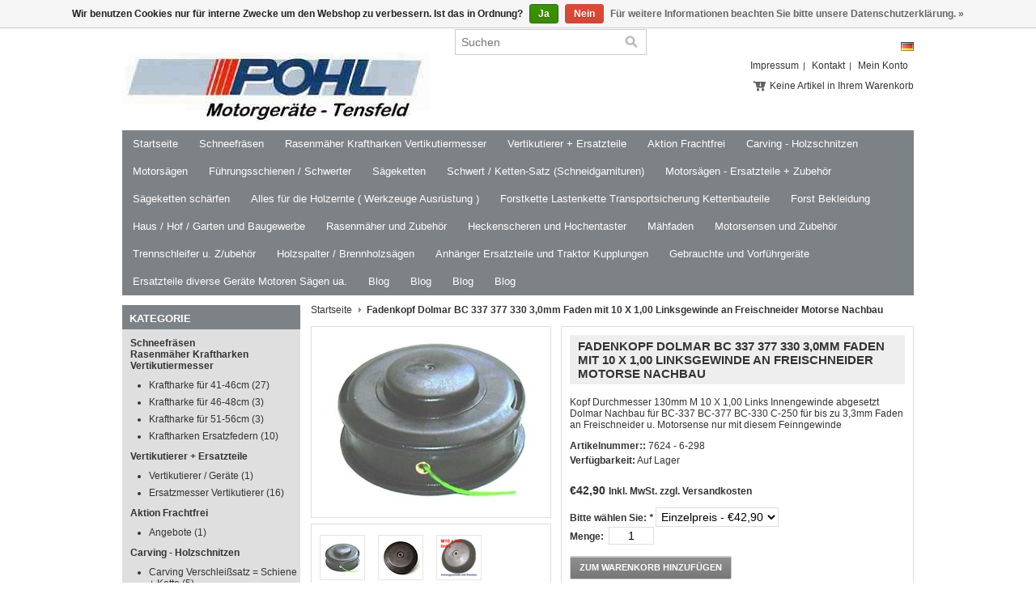

--- FILE ---
content_type: text/html;charset=utf-8
request_url: https://www.motorgeraete-tensfeld-shop.de/fadenkopf-30mm-faden-dolmar-bc-337-377-bd-330-mit.html
body_size: 17745
content:
<!DOCTYPE html PUBLIC "-//W3C//DTD XHTML 1.0 Transitional//EN" "http://www.w3.org/TR/xhtml1/DTD/xhtml1-transitional.dtd">
<html xmlns="http://www.w3.org/1999/xhtml" lang="de" xml:lang="de">
    <head>
        <meta charset="utf-8"/>
<!-- [START] 'blocks/head.rain' -->
<!--

  (c) 2008-2026 Lightspeed Netherlands B.V.
  http://www.lightspeedhq.com
  Generated: 20-01-2026 @ 23:44:49

-->
<link rel="canonical" href="https://www.motorgeraete-tensfeld-shop.de/fadenkopf-30mm-faden-dolmar-bc-337-377-bd-330-mit.html"/>
<link rel="alternate" href="https://www.motorgeraete-tensfeld-shop.de/index.rss" type="application/rss+xml" title="Neue Produkte"/>
<link href="https://cdn.webshopapp.com/assets/cookielaw.css?2025-02-20" rel="stylesheet" type="text/css"/>
<meta name="robots" content="noodp,noydir"/>
<meta name="google-site-verification" content="Forstbekleidung"/>
<meta name="google-site-verification" content="Schutzkleidung"/>
<meta name="google-site-verification" content="Schnittschutzbekleidung"/>
<meta name="google-site-verification" content="Schnittschutzstiefel"/>
<meta name="google-site-verification" content="Forst Ausrüstung und Werkzeuge"/>
<meta name="google-site-verification" content="Axt"/>
<meta name="google-site-verification" content="Beil"/>
<meta name="google-site-verification" content="Forstkeil"/>
<meta name="google-site-verification" content="Fällkeil"/>
<meta name="google-site-verification" content="Spaltkeil"/>
<meta name="google-site-verification" content="Sappie"/>
<meta name="google-site-verification" content="Forst Packzange"/>
<meta name="google-site-verification" content="Kanister"/>
<meta name="google-site-verification" content="Doppelkanister"/>
<meta name="google-site-verification" content="Einfüllstutzen"/>
<meta name="google-site-verification" content="Einfüller"/>
<meta name="google-site-verification" content="Einfüllsystem Aspen"/>
<meta name="google-site-verification" content="Kettensäge"/>
<meta name="google-site-verification" content="Sägekette"/>
<meta name="google-site-verification" content="Sägekette schärfen"/>
<meta name="google-site-verification" content="Schärfgerät"/>
<meta name="google-site-verification" content="Sägekettenschärfgerät"/>
<meta name="google-site-verification" content="Sägekettenschleifscheibe"/>
<meta name="google-site-verification" content="Sägekettenschärfscheibe"/>
<meta name="google-site-verification" content="Schwert Kettensäge"/>
<meta name="google-site-verification" content="Motorsäge"/>
<meta name="google-site-verification" content="Freischneider"/>
<meta name="google-site-verification" content="Freischneiderersatzteil"/>
<meta name="google-site-verification" content="Motorsense"/>
<meta name="google-site-verification" content="Mähfaden"/>
<meta name="google-site-verification" content="Fadenkopf"/>
<meta name="google-site-verification" content="Freischneidersägeblatt"/>
<meta name="google-site-verification" content="Sägeblatt"/>
<meta name="google-site-verification" content="Carving Holzschnitzen"/>
<meta name="google-site-verification" content="Carvingsäge"/>
<meta name="google-site-verification" content="Trennschleifer"/>
<meta name="google-site-verification" content="Hochdruckreiniger"/>
<meta name="google-site-verification" content="Rasenmäher"/>
<meta name="google-site-verification" content="Rasenmähermesser"/>
<meta name="google-site-verification" content="Rasenmäherersatzteil"/>
<meta name="google-site-verification" content="Laubbläser"/>
<meta name="google-site-verification" content="Erbohrgerät"/>
<meta name="google-site-verification" content="Schneefräse"/>
<meta name="google-site-verification" content="Heckenschere"/>
<meta name="google-site-verification" content="Motorheckenschere"/>
<meta name="google-site-verification" content="Motorwasserpumpe"/>
<meta name="google-site-verification" content="Wasserpumpe"/>
<meta name="google-site-verification" content="Forstkette"/>
<meta name="google-site-verification" content="Rückekette"/>
<meta name="google-site-verification" content="Holzspalter"/>
<meta name="google-site-verification" content="Brennholzsäge"/>
<meta name="google-site-verification" content="Anhängerersatzteile"/>
<meta property="og:url" content="https://www.motorgeraete-tensfeld-shop.de/fadenkopf-30mm-faden-dolmar-bc-337-377-bd-330-mit.html?source=facebook"/>
<meta property="og:site_name" content="Motorgeräte-Tensfeld"/>
<meta property="og:title" content="Fadenkopf 3,0mm Faden Dolmar BC 337 377 BD 330 mit 10 X 1,00 Linksgew."/>
<meta property="og:description" content="Kopf Durchmesser 130mm M 10 X 1,00 Links Innengewinde abgesetzt Dolmar Nachbau für BC-337 BC-377 BC-330 C-250 für bis zu 3,3mm Faden an Freischneider Motorsense"/>
<meta property="og:image" content="https://cdn.webshopapp.com/shops/29004/files/283395480/fadenkopf-dolmar-bc-337-377-330-30mm-faden-mit-10.jpg"/>
<!--[if lt IE 9]>
<script src="https://cdn.webshopapp.com/assets/html5shiv.js?2025-02-20"></script>
<![endif]-->
<!-- [END] 'blocks/head.rain' -->
        <title>Fadenkopf 3,0mm Faden Dolmar BC 337 377 BD 330 mit 10 X 1,00 Linksgew. - Motorgeräte-Tensfeld</title>
        <meta name="description" content="Kopf Durchmesser 130mm M 10 X 1,00 Links Innengewinde abgesetzt Dolmar Nachbau für BC-337 BC-377 BC-330 C-250 für bis zu 3,3mm Faden an Freischneider Motorsense" />
        <meta name="keywords" content="Fadenkopf 3,0mm Faden Dolmar BC 337 377 BD 330 mit 10 X 1,00 Linksgew. Kopf Durchmesser 130mm M 10 X 1,00 Links Innengewinde abgesetzt Dolmar Nachbau für BC-337 BC-377 BC-330 C-250 für bis zu 3,3mm Faden an Freischneider Motorsense" />
        <meta name="viewport" content="width=1024" />
        <link rel="shortcut icon" href="https://cdn.webshopapp.com/shops/29004/themes/17899/assets/favicon.ico?20250309182649" type="image/x-icon" />
        <link href="https://cdn.webshopapp.com/shops/29004/themes/17899/assets/stylesheet.css?20250309183255" rel="stylesheet" type="text/css" />
        <link href="https://cdn.webshopapp.com/shops/29004/themes/17899/assets/preset.css?20250309183255" rel="stylesheet" type="text/css" />
      <!--[if lte IE 6]><link href="https://cdn.webshopapp.com/shops/29004/themes/17899/assets/ie6.css?20250309183255" rel="stylesheet" type="text/css" /><![endif]-->
    <!--[if IE 7]><link href="https://cdn.webshopapp.com/shops/29004/themes/17899/assets/ie7.css?20250309183255" rel="stylesheet" type="text/css" /><![endif]-->
        <link href="https://cdn.webshopapp.com/shops/29004/themes/17899/assets/nivo-slider-css.css?20250309183255" rel="stylesheet" type="text/css" />
        <link href="https://cdn.webshopapp.com/shops/29004/themes/17899/assets/nivo-slider.css?20250309183255" rel="stylesheet" type="text/css" />
        <link href="https://cdn.webshopapp.com/shops/29004/themes/17899/assets/jquery-jqzoom.css?20250309183255" rel="stylesheet" type="text/css" />
        <link href="https://cdn.webshopapp.com/assets/gui.css?2025-02-20" rel="stylesheet" type="text/css" />
        <link href="https://cdn.webshopapp.com/shops/29004/themes/17899/assets/custom.css?20250309183255" rel="stylesheet" type="text/css" />
        <script src="https://cdn.webshopapp.com/shops/29004/themes/17899/assets/jquery-1-6-1-min.js?20250309183255" type="text/javascript"></script>
        <script src="https://cdn.webshopapp.com/shops/29004/themes/17899/assets/jquery-jqzoom-core.js?1?20250309183255" type="text/javascript"></script>
        <script src="https://cdn.webshopapp.com/shops/29004/themes/17899/assets/jquery-jqzoom-core-pack.js?1?20250309183255" type="text/javascript"></script>
        <script src="https://cdn.webshopapp.com/shops/29004/themes/17899/assets/main.js?20250309183255" type="text/javascript"></script>
        <script src="https://cdn.webshopapp.com/assets/jquery-ui-1-8-11.js?2025-02-20" type="text/javascript"></script>
        <script src="https://cdn.webshopapp.com/assets/jquery-slides-1-1-4.js?2025-02-20" type="text/javascript"></script>
        <script src="https://cdn.webshopapp.com/shops/29004/themes/17899/assets/jquery-nivo-slider-pack.js?20250309183255" type="text/javascript" ></script>
        <script src="https://cdn.webshopapp.com/assets/gui.js?2025-02-20" type="text/javascript"></script>
      <script type="text/javascript">
          $(document).ready(function(){
$('.switcher').bind('click', function() {
  $(this).find('.option').slideToggle('fast');
});
$('.switcher').bind('mouseleave', function() {
  $(this).find('.option').slideUp('fast');
});
        });
   </script>
    </head>
    <body>
      <div class="main">
        <div id="headerContainer">
          <div class="wrapper">
                   <div id="header">
                    <h1 class="logo">
                     <a href="https://www.motorgeraete-tensfeld-shop.de/">
                                              <img src="https://cdn.webshopapp.com/shops/29004/themes/17899/assets/logo.png?20250309182649" alt="Motorgeräte-Tensfeld" title="Motorgeräte-Tensfeld" />
                                             </a>
                  </h1>
                    <div class="cartContainer">
                      <div class="languages">
                                                            <a href="https://www.motorgeraete-tensfeld-shop.de/" class="flag de" title="Deutsch" lang="de">Deutsch</a>
                                                                                   <div class="clear"></div>
                        </div>
                        <div class="links">
                            <ul>
                                <li><a href="https://www.motorgeraete-tensfeld-shop.de/service/about/" title="Impressum">Impressum</a></li>
                                <li><a href="https://www.motorgeraete-tensfeld-shop.de/service/" title="Kontakt">Kontakt</a></li>
                                <li class="last"><a href="https://www.motorgeraete-tensfeld-shop.de/account/" title="Mein Konto">Mein Konto </a></li>
                                  
                              
                            </ul>
                        </div>
                                  <div class="blockcontent">
                                <a href="https://www.motorgeraete-tensfeld-shop.de/cart/" title="Ansehen">
                                                                          Keine Artikel in Ihrem Warenkorb
                                                             
                                </a>
                              </div>
                                   <div class="clear"></div>
                                   <form class="formSearch" id="formSearch" action="https://www.motorgeraete-tensfeld-shop.de/search/" method="get">
                        <div class="inputContainer">
                          <input type="text" name="q" value="" placeholder="Suchen" class="search-input" />
                            <span onclick="$('#formSearch').submit();" title="Suchen"></span>
                        </div>
                    </form>
                       
                    </div>
                                  
                    <div class="clear"></div>
                                  
                </div>
            </div>
                                  </div>
        <div id="navbarContainer">
            <div class="wrapper">
                <div id="navbar">
                    <ul class="nav">
                        <li class="item first"><a class="itemLink" href="https://www.motorgeraete-tensfeld-shop.de/">Startseite</a></li>
                                                    <li class="item">
                                <a class="itemLink" href="https://www.motorgeraete-tensfeld-shop.de/schneefraesen/" title="Schneefräsen">Schneefräsen</a>
                                                            </li>
                                                    <li class="item">
                                <a class="itemLink" href="https://www.motorgeraete-tensfeld-shop.de/rasenmaeher-kraftharken-vertikutiermesser/" title="Rasenmäher Kraftharken Vertikutiermesser">Rasenmäher Kraftharken Vertikutiermesser</a>
                                                                    <ul class="subnav">
                                                                                    <li class="subitem"><a class="subitemLink" href="https://www.motorgeraete-tensfeld-shop.de/rasenmaeher-kraftharken-vertikutiermesser/kraftharke-fuer-41-46cm/" title="Kraftharke für 41-46cm">Kraftharke für 41-46cm</a></li>
                                                                                    <li class="subitem"><a class="subitemLink" href="https://www.motorgeraete-tensfeld-shop.de/rasenmaeher-kraftharken-vertikutiermesser/kraftharke-fuer-46-48cm/" title="Kraftharke für 46-48cm">Kraftharke für 46-48cm</a></li>
                                                                                    <li class="subitem"><a class="subitemLink" href="https://www.motorgeraete-tensfeld-shop.de/rasenmaeher-kraftharken-vertikutiermesser/kraftharke-fuer-51-56cm/" title="Kraftharke für 51-56cm">Kraftharke für 51-56cm</a></li>
                                                                                    <li class="subitem"><a class="subitemLink" href="https://www.motorgeraete-tensfeld-shop.de/rasenmaeher-kraftharken-vertikutiermesser/kraftharken-ersatzfedern/" title="Kraftharken Ersatzfedern  ">Kraftharken Ersatzfedern  </a></li>
                                                                            </ul>
                                                            </li>
                                                    <li class="item">
                                <a class="itemLink" href="https://www.motorgeraete-tensfeld-shop.de/vertikutierer-ersatzteile/" title="Vertikutierer + Ersatzteile">Vertikutierer + Ersatzteile</a>
                                                                    <ul class="subnav">
                                                                                    <li class="subitem"><a class="subitemLink" href="https://www.motorgeraete-tensfeld-shop.de/vertikutierer-ersatzteile/vertikutierer-geraete/" title="Vertikutierer / Geräte">Vertikutierer / Geräte</a></li>
                                                                                    <li class="subitem"><a class="subitemLink" href="https://www.motorgeraete-tensfeld-shop.de/vertikutierer-ersatzteile/ersatzmesser-vertikutierer/" title="Ersatzmesser Vertikutierer">Ersatzmesser Vertikutierer</a></li>
                                                                            </ul>
                                                            </li>
                                                    <li class="item">
                                <a class="itemLink" href="https://www.motorgeraete-tensfeld-shop.de/aktion-frachtfrei/" title="Aktion Frachtfrei">Aktion Frachtfrei</a>
                                                                    <ul class="subnav">
                                                                                    <li class="subitem"><a class="subitemLink" href="https://www.motorgeraete-tensfeld-shop.de/aktion-frachtfrei/angebote/" title="Angebote">Angebote</a></li>
                                                                            </ul>
                                                            </li>
                                                    <li class="item">
                                <a class="itemLink" href="https://www.motorgeraete-tensfeld-shop.de/carving-holzschnitzen/" title="Carving - Holzschnitzen">Carving - Holzschnitzen</a>
                                                                    <ul class="subnav">
                                                                                    <li class="subitem"><a class="subitemLink" href="https://www.motorgeraete-tensfeld-shop.de/carving-holzschnitzen/carving-verschleisssatz-schiene-kette/" title="Carving Verschleißsatz = Schiene + Kette">Carving Verschleißsatz = Schiene + Kette</a></li>
                                                                                    <li class="subitem"><a class="subitemLink" href="https://www.motorgeraete-tensfeld-shop.de/carving-holzschnitzen/carvingsaege-carving-elektrokettensaege/" title="Carvingsäge Carving Elektrokettensäge">Carvingsäge Carving Elektrokettensäge</a></li>
                                                                                    <li class="subitem"><a class="subitemLink" href="https://www.motorgeraete-tensfeld-shop.de/carving-holzschnitzen/carving-umruestsatz-fuer-elektrosaegen/" title="Carving Umrüstsatz für Elektrosägen">Carving Umrüstsatz für Elektrosägen</a></li>
                                                                                    <li class="subitem"><a class="subitemLink" href="https://www.motorgeraete-tensfeld-shop.de/carving-holzschnitzen/carving-benzin-saegen/" title="Carving Benzin Sägen">Carving Benzin Sägen</a></li>
                                                                                    <li class="subitem"><a class="subitemLink" href="https://www.motorgeraete-tensfeld-shop.de/carving-holzschnitzen/umruestsaetze-fuer-benzinsaegen/" title="Umrüstsätze für Benzinsägen">Umrüstsätze für Benzinsägen</a></li>
                                                                                    <li class="subitem"><a class="subitemLink" href="https://www.motorgeraete-tensfeld-shop.de/carving-holzschnitzen/carving-werkzeuge-zubehoer-material/" title="Carving Werkzeuge Zubehör + Material">Carving Werkzeuge Zubehör + Material</a></li>
                                                                                    <li class="subitem"><a class="subitemLink" href="https://www.motorgeraete-tensfeld-shop.de/carving-holzschnitzen/carving-schwert-fuehrungsschiene/" title="Carving - Schwert / Führungsschiene">Carving - Schwert / Führungsschiene</a></li>
                                                                                    <li class="subitem"><a class="subitemLink" href="https://www.motorgeraete-tensfeld-shop.de/carving-holzschnitzen/riemenscheiben-fuer-kettensaegen/" title="Riemenscheiben für Kettensägen ">Riemenscheiben für Kettensägen </a></li>
                                                                                    <li class="subitem"><a class="subitemLink" href="https://www.motorgeraete-tensfeld-shop.de/carving-holzschnitzen/kettenraeder-1-4-carving-umruestung/" title="Kettenräder 1/4&quot; Carving Umrüstung">Kettenräder 1/4&quot; Carving Umrüstung</a></li>
                                                                                    <li class="subitem"><a class="subitemLink" href="https://www.motorgeraete-tensfeld-shop.de/carving-holzschnitzen/carving-saegeketten-auch-baumpflege/" title="Carving Sägeketten auch Baumpflege">Carving Sägeketten auch Baumpflege</a></li>
                                                                            </ul>
                                                            </li>
                                                    <li class="item">
                                <a class="itemLink" href="https://www.motorgeraete-tensfeld-shop.de/motorsaegen/" title="Motorsägen">Motorsägen</a>
                                                                    <ul class="subnav">
                                                                                    <li class="subitem"><a class="subitemLink" href="https://www.motorgeraete-tensfeld-shop.de/motorsaegen/benzin-saegen/" title="Benzin Sägen">Benzin Sägen</a></li>
                                                                                    <li class="subitem"><a class="subitemLink" href="https://www.motorgeraete-tensfeld-shop.de/motorsaegen/elektro-saegen/" title="Elektro- Sägen">Elektro- Sägen</a></li>
                                                                                    <li class="subitem"><a class="subitemLink" href="https://www.motorgeraete-tensfeld-shop.de/motorsaegen/motorsaegen-aktionen/" title="Motorsägen Aktionen">Motorsägen Aktionen</a></li>
                                                                            </ul>
                                                            </li>
                                                    <li class="item">
                                <a class="itemLink" href="https://www.motorgeraete-tensfeld-shop.de/fuehrungsschienen-schwerter/" title="Führungsschienen / Schwerter">Führungsschienen / Schwerter</a>
                                                                    <ul class="subnav">
                                                                                    <li class="subitem"><a class="subitemLink" href="https://www.motorgeraete-tensfeld-shop.de/fuehrungsschienen-schwerter/fuehrungsschiene-fuer-alpina-grizzly-homelite-einh/" title="Führungsschiene für Alpina / Grizzly / Homelite / Einhell / Ryobi">Führungsschiene für Alpina / Grizzly / Homelite / Einhell / Ryobi</a></li>
                                                                                    <li class="subitem"><a class="subitemLink" href="https://www.motorgeraete-tensfeld-shop.de/fuehrungsschienen-schwerter/fuehrungsschienen-fuer-alko-solo/" title=" Führungsschienen für Alko / Solo "> Führungsschienen für Alko / Solo </a></li>
                                                                                    <li class="subitem"><a class="subitemLink" href="https://www.motorgeraete-tensfeld-shop.de/fuehrungsschienen-schwerter/fuehrungsschienen-fuer-bosch-black-decker-kress-me/" title="Führungsschienen für Bosch / Black &amp; Decker / Kress / Metabo / Parkside / Skil / Stiga">Führungsschienen für Bosch / Black &amp; Decker / Kress / Metabo / Parkside / Skil / Stiga</a></li>
                                                                                    <li class="subitem"><a class="subitemLink" href="https://www.motorgeraete-tensfeld-shop.de/fuehrungsschienen-schwerter/fuehrungsschienen-fuer-dolmar-makita/" title="Führungsschienen für Dolmar / Makita">Führungsschienen für Dolmar / Makita</a></li>
                                                                                    <li class="subitem"><a class="subitemLink" href="https://www.motorgeraete-tensfeld-shop.de/fuehrungsschienen-schwerter/fuehrungsschienen-fuer-echo-shindaiwa-tanaka-zenoa/" title="Führungsschienen für Echo / Shindaiwa / Tanaka / Zenoah ">Führungsschienen für Echo / Shindaiwa / Tanaka / Zenoah </a></li>
                                                                                    <li class="subitem"><a class="subitemLink" href="https://www.motorgeraete-tensfeld-shop.de/fuehrungsschienen-schwerter/fuehrungsschienen-efco-oleo-mac-dynamak-emak/" title="Führungsschienen Efco / Oleo-Mac / Dynamak  /  Emak">Führungsschienen Efco / Oleo-Mac / Dynamak  /  Emak</a></li>
                                                                                    <li class="subitem"><a class="subitemLink" href="https://www.motorgeraete-tensfeld-shop.de/fuehrungsschienen-schwerter/fuehrungsschienen-fuer-husqvarna-partner-jonsered/" title="Führungsschienen für Husqvarna / Partner / Jonsered / Poulan / McCulloch">Führungsschienen für Husqvarna / Partner / Jonsered / Poulan / McCulloch</a></li>
                                                                                    <li class="subitem"><a class="subitemLink" href="https://www.motorgeraete-tensfeld-shop.de/fuehrungsschienen-schwerter/fuehrungsschienen-fuer-stihl/" title="Führungsschienen für STIHL">Führungsschienen für STIHL</a></li>
                                                                                    <li class="subitem"><a class="subitemLink" href="https://www.motorgeraete-tensfeld-shop.de/fuehrungsschienen-schwerter/fuehrungsschiene-schwert-fuer-baumpflege/" title="Führungsschiene / Schwert für Baumpflege">Führungsschiene / Schwert für Baumpflege</a></li>
                                                                            </ul>
                                                            </li>
                                                    <li class="item">
                                <a class="itemLink" href="https://www.motorgeraete-tensfeld-shop.de/saegeketten/" title="Sägeketten">Sägeketten</a>
                                                                    <ul class="subnav">
                                                                                    <li class="subitem"><a class="subitemLink" href="https://www.motorgeraete-tensfeld-shop.de/saegeketten/saegeketten-1-4-kettenteilung-11mm-nutbreite-fuer/" title="Sägeketten 1/4&quot; Kettenteilung 1,1mm Nutbreite für Akku und Baumpflege Maschinen Stihl">Sägeketten 1/4&quot; Kettenteilung 1,1mm Nutbreite für Akku und Baumpflege Maschinen Stihl</a></li>
                                                                                    <li class="subitem"><a class="subitemLink" href="https://www.motorgeraete-tensfeld-shop.de/saegeketten/saegeketten-3-8-hobby-kettenteilung-11mm-nutbreite/" title="Sägeketten 3/8&quot; Hobby Kettenteilung 1,1mm Nutbreite">Sägeketten 3/8&quot; Hobby Kettenteilung 1,1mm Nutbreite</a></li>
                                                                                    <li class="subitem"><a class="subitemLink" href="https://www.motorgeraete-tensfeld-shop.de/saegeketten/saegekette-3-8-kettenteilung-13-nut-fuer-powershar/" title="Sägekette 3/8&quot; Kettenteilung 1,3 Nut für PowerSharp Geräte">Sägekette 3/8&quot; Kettenteilung 1,3 Nut für PowerSharp Geräte</a></li>
                                                                                    <li class="subitem"><a class="subitemLink" href="https://www.motorgeraete-tensfeld-shop.de/saegeketten/saegeketten-3-8-hobby-kettenteilung-13mm-nutbreite/" title="Sägeketten 3/8&quot; Hobby Kettenteilung 1,3mm Nutbreite">Sägeketten 3/8&quot; Hobby Kettenteilung 1,3mm Nutbreite</a></li>
                                                                                    <li class="subitem"><a class="subitemLink" href="https://www.motorgeraete-tensfeld-shop.de/saegeketten/saegeketten-3-8-profi-kettenteilung-hochprofil-13m/" title="Sägeketten 3/8&quot; Profi Kettenteilung Hochprofil 1,3mm Nutbreite">Sägeketten 3/8&quot; Profi Kettenteilung Hochprofil 1,3mm Nutbreite</a></li>
                                                                                    <li class="subitem"><a class="subitemLink" href="https://www.motorgeraete-tensfeld-shop.de/saegeketten/saegekette-3-8-kettenteilung-fuer-laengsschnitte-h/" title="Sägekette 3/8&quot; Kettenteilung für Längsschnitte Halbmeißel 1,3mm 1,5mm 1,6mm Nutbreite">Sägekette 3/8&quot; Kettenteilung für Längsschnitte Halbmeißel 1,3mm 1,5mm 1,6mm Nutbreite</a></li>
                                                                                    <li class="subitem"><a class="subitemLink" href="https://www.motorgeraete-tensfeld-shop.de/saegeketten/saegekette-3-8-profi-kettenteilung-15mm-nutbreite/" title="Sägekette 3/8&quot; Profi Kettenteilung 1,5mm Nutbreite in Halbmeißel Zahnform">Sägekette 3/8&quot; Profi Kettenteilung 1,5mm Nutbreite in Halbmeißel Zahnform</a></li>
                                                                                    <li class="subitem"><a class="subitemLink" href="https://www.motorgeraete-tensfeld-shop.de/saegeketten/saegekette-3-8-profi-kettenteilung-15mm-nutbreite-11296405/" title="Sägekette 3/8&quot; Profi Kettenteilung 1,5mm Nutbreite in Vollmeißel Zahnform">Sägekette 3/8&quot; Profi Kettenteilung 1,5mm Nutbreite in Vollmeißel Zahnform</a></li>
                                                                                    <li class="subitem"><a class="subitemLink" href="https://www.motorgeraete-tensfeld-shop.de/saegeketten/saegekette-3-8-profi-kettenteilung-multicut-titan/" title=" Sägekette 3/8&quot; Profi Kettenteilung  MultiCut / Titanium 1,5mm Nutbreite in Vollmeißel Zahnform"> Sägekette 3/8&quot; Profi Kettenteilung  MultiCut / Titanium 1,5mm Nutbreite in Vollmeißel Zahnform</a></li>
                                                                                    <li class="subitem"><a class="subitemLink" href="https://www.motorgeraete-tensfeld-shop.de/saegeketten/saegeketten-3-8-profi-kettenteilung-16mm-nutbreite/" title="Sägeketten 3/8&quot; Profi-Kettenteilung 1,6mm Nutbreite in Halbmeißel Zahnform">Sägeketten 3/8&quot; Profi-Kettenteilung 1,6mm Nutbreite in Halbmeißel Zahnform</a></li>
                                                                                    <li class="subitem"><a class="subitemLink" href="https://www.motorgeraete-tensfeld-shop.de/saegeketten/saegeketten-3-8-profi-kettenteilung-16mm-nutbreite-11296018/" title="Sägeketten 3/8&quot; Profi-Kettenteilung 1,6mm Nutbreite in Vollmeißel Zahnform">Sägeketten 3/8&quot; Profi-Kettenteilung 1,6mm Nutbreite in Vollmeißel Zahnform</a></li>
                                                                                    <li class="subitem"><a class="subitemLink" href="https://www.motorgeraete-tensfeld-shop.de/saegeketten/saegekette-0325-profi-kettenteilung-13mm-nutbreite/" title="Sägekette 0,325&quot; Profi-Kettenteilung 1,3mm Nutbreite für Semi-Profi Sägen">Sägekette 0,325&quot; Profi-Kettenteilung 1,3mm Nutbreite für Semi-Profi Sägen</a></li>
                                                                                    <li class="subitem"><a class="subitemLink" href="https://www.motorgeraete-tensfeld-shop.de/saegeketten/saegeketten-0325-profi-kettenteilung-15mm-nutbreit/" title="Sägeketten 0,325&quot; Profi-Kettenteilung 1,5mm Nutbreite Halbmeißel">Sägeketten 0,325&quot; Profi-Kettenteilung 1,5mm Nutbreite Halbmeißel</a></li>
                                                                                    <li class="subitem"><a class="subitemLink" href="https://www.motorgeraete-tensfeld-shop.de/saegeketten/saegeketten-0325-profi-kettenteilung-15mm-nutbreit-11300603/" title="Sägeketten 0,325&quot; Profi-Kettenteilung 1,5mm Nutbreite Vollmeißel">Sägeketten 0,325&quot; Profi-Kettenteilung 1,5mm Nutbreite Vollmeißel</a></li>
                                                                                    <li class="subitem"><a class="subitemLink" href="https://www.motorgeraete-tensfeld-shop.de/saegeketten/saegekette-0325-profi-kettenteilung-16-mm-nutbreit/" title="Sägekette 0,325&quot; Profi-Kettenteilung 1,6 mm Nutbreite Halbmeißel">Sägekette 0,325&quot; Profi-Kettenteilung 1,6 mm Nutbreite Halbmeißel</a></li>
                                                                                    <li class="subitem"><a class="subitemLink" href="https://www.motorgeraete-tensfeld-shop.de/saegeketten/saegekette-0325-profi-kettenteilung-16-mm-nutbreit-11299928/" title="Sägekette 0,325&quot; Profi-Kettenteilung 1,6 mm Nutbreite Vollmeißel Zahnform">Sägekette 0,325&quot; Profi-Kettenteilung 1,6 mm Nutbreite Vollmeißel Zahnform</a></li>
                                                                            </ul>
                                                            </li>
                                                    <li class="item">
                                <a class="itemLink" href="https://www.motorgeraete-tensfeld-shop.de/schwert-ketten-satz-schneidgarnituren/" title="Schwert / Ketten-Satz (Schneidgarnituren)">Schwert / Ketten-Satz (Schneidgarnituren)</a>
                                                                    <ul class="subnav">
                                                                                    <li class="subitem"><a class="subitemLink" href="https://www.motorgeraete-tensfeld-shop.de/schwert-ketten-satz-schneidgarnituren/kombi-set-fuer-dolmar-makita/" title="Kombi-Set für Dolmar / Makita ">Kombi-Set für Dolmar / Makita </a></li>
                                                                                    <li class="subitem"><a class="subitemLink" href="https://www.motorgeraete-tensfeld-shop.de/schwert-ketten-satz-schneidgarnituren/kombi-set-echo-shindaiwa-komatsu-zenoah/" title="Kombi-Set Echo Shindaiwa Komatsu-Zenoah">Kombi-Set Echo Shindaiwa Komatsu-Zenoah</a></li>
                                                                                    <li class="subitem"><a class="subitemLink" href="https://www.motorgeraete-tensfeld-shop.de/schwert-ketten-satz-schneidgarnituren/kombi-set-efco-oleo-mac-herkules-victus-dynamac-em/" title="Kombi-Set Efco / Oleo-Mac / Herkules / Victus / Dynamac / emak">Kombi-Set Efco / Oleo-Mac / Herkules / Victus / Dynamac / emak</a></li>
                                                                                    <li class="subitem"><a class="subitemLink" href="https://www.motorgeraete-tensfeld-shop.de/schwert-ketten-satz-schneidgarnituren/kombi-set-fuer-husqvarna-partner-jonsered/" title="Kombi-Set für Husqvarna Partner Jonsered">Kombi-Set für Husqvarna Partner Jonsered</a></li>
                                                                                    <li class="subitem"><a class="subitemLink" href="https://www.motorgeraete-tensfeld-shop.de/schwert-ketten-satz-schneidgarnituren/kombi-set-fuer-stihl/" title="Kombi-Set für STIHL">Kombi-Set für STIHL</a></li>
                                                                                    <li class="subitem"><a class="subitemLink" href="https://www.motorgeraete-tensfeld-shop.de/schwert-ketten-satz-schneidgarnituren/kombi-set-power-sharp/" title="Kombi-Set Power-Sharp">Kombi-Set Power-Sharp</a></li>
                                                                            </ul>
                                                            </li>
                                                    <li class="item">
                                <a class="itemLink" href="https://www.motorgeraete-tensfeld-shop.de/motorsaegen-ersatzteile-zubehoer/" title="Motorsägen - Ersatzteile + Zubehör">Motorsägen - Ersatzteile + Zubehör</a>
                                                                    <ul class="subnav">
                                                                                    <li class="subitem"><a class="subitemLink" href="https://www.motorgeraete-tensfeld-shop.de/motorsaegen-ersatzteile-zubehoer/kettenraeder-u-ersatzteile-fuer-stihl/" title="Kettenräder u. Ersatzteile für STIHL">Kettenräder u. Ersatzteile für STIHL</a></li>
                                                                                    <li class="subitem"><a class="subitemLink" href="https://www.motorgeraete-tensfeld-shop.de/motorsaegen-ersatzteile-zubehoer/kettenraeder-husqvarna-partner-jonsered-mcculloch/" title="Kettenräder Husqvarna + Partner Jonsered McCulloch Poulan">Kettenräder Husqvarna + Partner Jonsered McCulloch Poulan</a></li>
                                                                                    <li class="subitem"><a class="subitemLink" href="https://www.motorgeraete-tensfeld-shop.de/motorsaegen-ersatzteile-zubehoer/kettenraeder-echo-shindaiwa-zenoah-tanaka/" title="Kettenräder Echo + Shindaiwa + Zenoah + Tanaka">Kettenräder Echo + Shindaiwa + Zenoah + Tanaka</a></li>
                                                                                    <li class="subitem"><a class="subitemLink" href="https://www.motorgeraete-tensfeld-shop.de/motorsaegen-ersatzteile-zubehoer/kettenraeder-solo-alko-guede-sonstige/" title="Kettenräder SOLO ALKO Güde sonstige">Kettenräder SOLO ALKO Güde sonstige</a></li>
                                                                                    <li class="subitem"><a class="subitemLink" href="https://www.motorgeraete-tensfeld-shop.de/motorsaegen-ersatzteile-zubehoer/kettenraeder-oleo-mac-efco-emak-dynamac-herkules-v/" title="Kettenräder Oleo-Mac + Efco + Emak + Dynamac + Herkules + Victus">Kettenräder Oleo-Mac + Efco + Emak + Dynamac + Herkules + Victus</a></li>
                                                                                    <li class="subitem"><a class="subitemLink" href="https://www.motorgeraete-tensfeld-shop.de/motorsaegen-ersatzteile-zubehoer/kettenraeder-dolmar-makita/" title="Kettenräder Dolmar + Makita">Kettenräder Dolmar + Makita</a></li>
                                                                                    <li class="subitem"><a class="subitemLink" href="https://www.motorgeraete-tensfeld-shop.de/motorsaegen-ersatzteile-zubehoer/riemenscheiben-zur-umruestung-von-kettensaegen-rin/" title="Riemenscheiben zur Umrüstung von Kettensägen + Rindenschäler Anbaugerät">Riemenscheiben zur Umrüstung von Kettensägen + Rindenschäler Anbaugerät</a></li>
                                                                            </ul>
                                                            </li>
                                                    <li class="item">
                                <a class="itemLink" href="https://www.motorgeraete-tensfeld-shop.de/saegeketten-schaerfen/" title="Sägeketten schärfen">Sägeketten schärfen</a>
                                                                    <ul class="subnav">
                                                                                    <li class="subitem"><a class="subitemLink" href="https://www.motorgeraete-tensfeld-shop.de/saegeketten-schaerfen/schaerfgeraete/" title="Schärfgeräte">Schärfgeräte</a></li>
                                                                                    <li class="subitem"><a class="subitemLink" href="https://www.motorgeraete-tensfeld-shop.de/saegeketten-schaerfen/feilen-feilensets-feilhilfen/" title="Feilen / Feilensets / Feilhilfen">Feilen / Feilensets / Feilhilfen</a></li>
                                                                                    <li class="subitem"><a class="subitemLink" href="https://www.motorgeraete-tensfeld-shop.de/saegeketten-schaerfen/schleifscheiben-fuer-saegeketten-weich/" title="Schleifscheiben für Sägeketten weich">Schleifscheiben für Sägeketten weich</a></li>
                                                                                    <li class="subitem"><a class="subitemLink" href="https://www.motorgeraete-tensfeld-shop.de/saegeketten-schaerfen/schleifscheiben-fuer-saegeketten-hart/" title="Schleifscheiben für Sägeketten hart">Schleifscheiben für Sägeketten hart</a></li>
                                                                                    <li class="subitem"><a class="subitemLink" href="https://www.motorgeraete-tensfeld-shop.de/saegeketten-schaerfen/schleifscheiben-fuer-saegeketten-mittel/" title="Schleifscheiben für Sägeketten mittel">Schleifscheiben für Sägeketten mittel</a></li>
                                                                                    <li class="subitem"><a class="subitemLink" href="https://www.motorgeraete-tensfeld-shop.de/saegeketten-schaerfen/schleifscheiben-hartmetall-saegeketten-u-tiefenbeg/" title="Schleifscheiben Hartmetall-Sägeketten u. Tiefenbegrenzer">Schleifscheiben Hartmetall-Sägeketten u. Tiefenbegrenzer</a></li>
                                                                            </ul>
                                                            </li>
                                                    <li class="item">
                                <a class="itemLink" href="https://www.motorgeraete-tensfeld-shop.de/alles-fuer-die-holzernte-werkzeuge-ausruestung/" title="Alles für die Holzernte ( Werkzeuge Ausrüstung )">Alles für die Holzernte ( Werkzeuge Ausrüstung )</a>
                                                                    <ul class="subnav">
                                                                                    <li class="subitem"><a class="subitemLink" href="https://www.motorgeraete-tensfeld-shop.de/alles-fuer-die-holzernte-werkzeuge-ausruestung/forstkeil-spaltkeil-faellkeil-keil-axt-spaltaxt-sp/" title="Forstkeil Spaltkeil Fällkeil Keil Axt Spaltaxt Spalthammer Beil ">Forstkeil Spaltkeil Fällkeil Keil Axt Spaltaxt Spalthammer Beil </a></li>
                                                                                    <li class="subitem"><a class="subitemLink" href="https://www.motorgeraete-tensfeld-shop.de/alles-fuer-die-holzernte-werkzeuge-ausruestung/holster-taschen/" title="Holster / Taschen">Holster / Taschen</a></li>
                                                                                    <li class="subitem"><a class="subitemLink" href="https://www.motorgeraete-tensfeld-shop.de/alles-fuer-die-holzernte-werkzeuge-ausruestung/sappie-haken-packzangen-sichel-heppe/" title="Sappie / Haken / Packzangen / Sichel / Heppe">Sappie / Haken / Packzangen / Sichel / Heppe</a></li>
                                                                                    <li class="subitem"><a class="subitemLink" href="https://www.motorgeraete-tensfeld-shop.de/alles-fuer-die-holzernte-werkzeuge-ausruestung/kanister-einfuellstutzen/" title="Kanister / Einfüllstutzen">Kanister / Einfüllstutzen</a></li>
                                                                                    <li class="subitem"><a class="subitemLink" href="https://www.motorgeraete-tensfeld-shop.de/alles-fuer-die-holzernte-werkzeuge-ausruestung/werkzeuge-bahco-bison-fiskars-felco-freund-ochsenk/" title="Werkzeuge BAHCO Bison  Fiskars Felco Freund Ochsenkopf Stubai ">Werkzeuge BAHCO Bison  Fiskars Felco Freund Ochsenkopf Stubai </a></li>
                                                                                    <li class="subitem"><a class="subitemLink" href="https://www.motorgeraete-tensfeld-shop.de/alles-fuer-die-holzernte-werkzeuge-ausruestung/forst-werkzeuge/" title="Forst - Werkzeuge">Forst - Werkzeuge</a></li>
                                                                                    <li class="subitem"><a class="subitemLink" href="https://www.motorgeraete-tensfeld-shop.de/alles-fuer-die-holzernte-werkzeuge-ausruestung/werkzeuge-fuer-reparatur-und-pflege/" title="Werkzeuge für Reparatur und Pflege ">Werkzeuge für Reparatur und Pflege </a></li>
                                                                            </ul>
                                                            </li>
                                                    <li class="item">
                                <a class="itemLink" href="https://www.motorgeraete-tensfeld-shop.de/forstkette-lastenkette-transportsicherung-kettenba/" title="Forstkette Lastenkette Transportsicherung Kettenbauteile">Forstkette Lastenkette Transportsicherung Kettenbauteile</a>
                                                                    <ul class="subnav">
                                                                                    <li class="subitem"><a class="subitemLink" href="https://www.motorgeraete-tensfeld-shop.de/forstkette-lastenkette-transportsicherung-kettenba/forst-gurte-rundschlingen-beschlaege/" title="Forst Gurte + Rundschlingen + Beschläge">Forst Gurte + Rundschlingen + Beschläge</a></li>
                                                                                    <li class="subitem"><a class="subitemLink" href="https://www.motorgeraete-tensfeld-shop.de/forstkette-lastenkette-transportsicherung-kettenba/forstketten-zubehoer-bauteile/" title="Forstketten - Zubehör - Bauteile">Forstketten - Zubehör - Bauteile</a></li>
                                                                                    <li class="subitem"><a class="subitemLink" href="https://www.motorgeraete-tensfeld-shop.de/forstkette-lastenkette-transportsicherung-kettenba/forstketten/" title="Forstketten">Forstketten</a></li>
                                                                                    <li class="subitem"><a class="subitemLink" href="https://www.motorgeraete-tensfeld-shop.de/forstkette-lastenkette-transportsicherung-kettenba/forstketten-m-verkuerzung/" title="Forstketten m. Verkürzung">Forstketten m. Verkürzung</a></li>
                                                                                    <li class="subitem"><a class="subitemLink" href="https://www.motorgeraete-tensfeld-shop.de/forstkette-lastenkette-transportsicherung-kettenba/forstseilwinden-zubehoer-beschlaege/" title="Forstseilwinden - Zubehör - Beschläge">Forstseilwinden - Zubehör - Beschläge</a></li>
                                                                                    <li class="subitem"><a class="subitemLink" href="https://www.motorgeraete-tensfeld-shop.de/forstkette-lastenkette-transportsicherung-kettenba/transportsicherung-bauteile/" title="Transportsicherung Bauteile">Transportsicherung Bauteile</a></li>
                                                                                    <li class="subitem"><a class="subitemLink" href="https://www.motorgeraete-tensfeld-shop.de/forstkette-lastenkette-transportsicherung-kettenba/lastenkette-und-beschlaege/" title="Lastenkette und Beschläge ">Lastenkette und Beschläge </a></li>
                                                                            </ul>
                                                            </li>
                                                    <li class="item">
                                <a class="itemLink" href="https://www.motorgeraete-tensfeld-shop.de/forst-bekleidung/" title="Forst Bekleidung ">Forst Bekleidung </a>
                                                                    <ul class="subnav">
                                                                                    <li class="subitem"><a class="subitemLink" href="https://www.motorgeraete-tensfeld-shop.de/forst-bekleidung/helm-forsthelm-helm-ersatzteile/" title="Helm Forsthelm + Helm - Ersatzteile">Helm Forsthelm + Helm - Ersatzteile</a></li>
                                                                                    <li class="subitem"><a class="subitemLink" href="https://www.motorgeraete-tensfeld-shop.de/forst-bekleidung/latzhosen/" title="Latzhosen">Latzhosen</a></li>
                                                                                    <li class="subitem"><a class="subitemLink" href="https://www.motorgeraete-tensfeld-shop.de/forst-bekleidung/bundhosen/" title="Bundhosen">Bundhosen</a></li>
                                                                                    <li class="subitem"><a class="subitemLink" href="https://www.motorgeraete-tensfeld-shop.de/forst-bekleidung/beinlinge/" title="Beinlinge">Beinlinge</a></li>
                                                                                    <li class="subitem"><a class="subitemLink" href="https://www.motorgeraete-tensfeld-shop.de/forst-bekleidung/jacken/" title="Jacken">Jacken</a></li>
                                                                                    <li class="subitem"><a class="subitemLink" href="https://www.motorgeraete-tensfeld-shop.de/forst-bekleidung/schnittschutz-stiefel-und-socken/" title="Schnittschutz-Stiefel und Socken">Schnittschutz-Stiefel und Socken</a></li>
                                                                                    <li class="subitem"><a class="subitemLink" href="https://www.motorgeraete-tensfeld-shop.de/forst-bekleidung/handschuhe/" title="Handschuhe">Handschuhe</a></li>
                                                                                    <li class="subitem"><a class="subitemLink" href="https://www.motorgeraete-tensfeld-shop.de/forst-bekleidung/hosentraeger-guertel-cappy/" title="Hosenträger / Gürtel / Cappy">Hosenträger / Gürtel / Cappy</a></li>
                                                                                    <li class="subitem"><a class="subitemLink" href="https://www.motorgeraete-tensfeld-shop.de/forst-bekleidung/bekleidung-sets/" title="Bekleidung Sets">Bekleidung Sets</a></li>
                                                                            </ul>
                                                            </li>
                                                    <li class="item">
                                <a class="itemLink" href="https://www.motorgeraete-tensfeld-shop.de/haus-hof-garten-und-baugewerbe/" title="Haus / Hof / Garten und Baugewerbe">Haus / Hof / Garten und Baugewerbe</a>
                                                                    <ul class="subnav">
                                                                                    <li class="subitem"><a class="subitemLink" href="https://www.motorgeraete-tensfeld-shop.de/haus-hof-garten-und-baugewerbe/anhaenger-ersatzteile/" title="Anhänger Ersatzteile">Anhänger Ersatzteile</a></li>
                                                                                    <li class="subitem"><a class="subitemLink" href="https://www.motorgeraete-tensfeld-shop.de/haus-hof-garten-und-baugewerbe/abdeckplane/" title="Abdeckplane">Abdeckplane</a></li>
                                                                                    <li class="subitem"><a class="subitemLink" href="https://www.motorgeraete-tensfeld-shop.de/haus-hof-garten-und-baugewerbe/vogelnetze/" title="Vogelnetze">Vogelnetze</a></li>
                                                                                    <li class="subitem"><a class="subitemLink" href="https://www.motorgeraete-tensfeld-shop.de/haus-hof-garten-und-baugewerbe/fiskars-gartengeraete/" title="Fiskars Gartengeräte">Fiskars Gartengeräte</a></li>
                                                                                    <li class="subitem"><a class="subitemLink" href="https://www.motorgeraete-tensfeld-shop.de/haus-hof-garten-und-baugewerbe/schlauchtrommeln-schlaeuche/" title="Schlauchtrommeln + Schläuche">Schlauchtrommeln + Schläuche</a></li>
                                                                                    <li class="subitem"><a class="subitemLink" href="https://www.motorgeraete-tensfeld-shop.de/haus-hof-garten-und-baugewerbe/hochdruckreiniger/" title="Hochdruckreiniger">Hochdruckreiniger</a></li>
                                                                                    <li class="subitem"><a class="subitemLink" href="https://www.motorgeraete-tensfeld-shop.de/haus-hof-garten-und-baugewerbe/wasserpumpen/" title="Wasserpumpen">Wasserpumpen</a></li>
                                                                                    <li class="subitem"><a class="subitemLink" href="https://www.motorgeraete-tensfeld-shop.de/haus-hof-garten-und-baugewerbe/spruehgeraete/" title="Sprühgeräte">Sprühgeräte</a></li>
                                                                                    <li class="subitem"><a class="subitemLink" href="https://www.motorgeraete-tensfeld-shop.de/haus-hof-garten-und-baugewerbe/blasgeraete-und-haecksler/" title="Blasgeräte und Häcksler">Blasgeräte und Häcksler</a></li>
                                                                                    <li class="subitem"><a class="subitemLink" href="https://www.motorgeraete-tensfeld-shop.de/haus-hof-garten-und-baugewerbe/motorfraese/" title="Motorfräse">Motorfräse</a></li>
                                                                                    <li class="subitem"><a class="subitemLink" href="https://www.motorgeraete-tensfeld-shop.de/haus-hof-garten-und-baugewerbe/erdbohrgeraete/" title="Erdbohrgeräte">Erdbohrgeräte</a></li>
                                                                                    <li class="subitem"><a class="subitemLink" href="https://www.motorgeraete-tensfeld-shop.de/haus-hof-garten-und-baugewerbe/schneefraesen/" title="Schneefräsen">Schneefräsen</a></li>
                                                                                    <li class="subitem"><a class="subitemLink" href="https://www.motorgeraete-tensfeld-shop.de/haus-hof-garten-und-baugewerbe/astschere-gartenschere-handheckenschere-grasschere/" title="Astschere Gartenschere Handheckenschere Grasschere">Astschere Gartenschere Handheckenschere Grasschere</a></li>
                                                                            </ul>
                                                            </li>
                                                    <li class="item">
                                <a class="itemLink" href="https://www.motorgeraete-tensfeld-shop.de/rasenmaeher-und-zubehoer/" title="Rasenmäher und  Zubehör">Rasenmäher und  Zubehör</a>
                                                                    <ul class="subnav">
                                                                                    <li class="subitem"><a class="subitemLink" href="https://www.motorgeraete-tensfeld-shop.de/rasenmaeher-und-zubehoer/rasenmaeher/" title="Rasenmäher">Rasenmäher</a></li>
                                                                                    <li class="subitem"><a class="subitemLink" href="https://www.motorgeraete-tensfeld-shop.de/rasenmaeher-und-zubehoer/rasenmaehermesser-nach-hersteller-modell-oeffnen-d/" title="Rasenmähermesser nach Hersteller + Modell - öffnen der Unterteilung durch anklicken in der Kategorie-Leiste">Rasenmähermesser nach Hersteller + Modell - öffnen der Unterteilung durch anklicken in der Kategorie-Leiste</a></li>
                                                                                    <li class="subitem"><a class="subitemLink" href="https://www.motorgeraete-tensfeld-shop.de/rasenmaeher-und-zubehoer/rasenmaehermesser-universal-bei-mittelzentrierung/" title="Rasenmähermesser universal bei Mittelzentrierung - öffnen der Unterteilung durch anklicken in der Kategorie-Leiste">Rasenmähermesser universal bei Mittelzentrierung - öffnen der Unterteilung durch anklicken in der Kategorie-Leiste</a></li>
                                                                                    <li class="subitem"><a class="subitemLink" href="https://www.motorgeraete-tensfeld-shop.de/rasenmaeher-und-zubehoer/rasenmaeher-mulchmesser-universal/" title="Rasenmäher-Mulchmesser universal">Rasenmäher-Mulchmesser universal</a></li>
                                                                            </ul>
                                                            </li>
                                                    <li class="item">
                                <a class="itemLink" href="https://www.motorgeraete-tensfeld-shop.de/heckenscheren-und-hochentaster/" title="Heckenscheren und Hochentaster">Heckenscheren und Hochentaster</a>
                                                                    <ul class="subnav">
                                                                                    <li class="subitem"><a class="subitemLink" href="https://www.motorgeraete-tensfeld-shop.de/heckenscheren-und-hochentaster/heckenscheren-benzinmotor/" title="Heckenscheren Benzinmotor">Heckenscheren Benzinmotor</a></li>
                                                                                    <li class="subitem"><a class="subitemLink" href="https://www.motorgeraete-tensfeld-shop.de/heckenscheren-und-hochentaster/heckenscheren-elektrisch/" title="Heckenscheren elektrisch">Heckenscheren elektrisch</a></li>
                                                                                    <li class="subitem"><a class="subitemLink" href="https://www.motorgeraete-tensfeld-shop.de/heckenscheren-und-hochentaster/hochentaster-elektrisch-u-benzin-geraete-u-ersatzt/" title="Hochentaster elektrisch u. Benzin Geräte u. Ersatzteile">Hochentaster elektrisch u. Benzin Geräte u. Ersatzteile</a></li>
                                                                                    <li class="subitem"><a class="subitemLink" href="https://www.motorgeraete-tensfeld-shop.de/heckenscheren-und-hochentaster/heckenschere-ersatzteil/" title="Heckenschere Ersatzteil">Heckenschere Ersatzteil</a></li>
                                                                            </ul>
                                                            </li>
                                                    <li class="item">
                                <a class="itemLink" href="https://www.motorgeraete-tensfeld-shop.de/maehfaden/" title="Mähfaden">Mähfaden</a>
                                                                    <ul class="subnav">
                                                                                    <li class="subitem"><a class="subitemLink" href="https://www.motorgeraete-tensfeld-shop.de/maehfaden/duoline-techni-280-2k-faden-rund/" title="Duoline + Techni 280° 2K-Faden rund">Duoline + Techni 280° 2K-Faden rund</a></li>
                                                                                    <li class="subitem"><a class="subitemLink" href="https://www.motorgeraete-tensfeld-shop.de/maehfaden/nylonfaden-rund-gelb-oder-rot/" title="Nylonfaden rund gelb oder rot">Nylonfaden rund gelb oder rot</a></li>
                                                                                    <li class="subitem"><a class="subitemLink" href="https://www.motorgeraete-tensfeld-shop.de/maehfaden/nylonfaden-sternfoermig-gelb-rot-gruen-blau-oder-o/" title="Nylonfaden sternförmig gelb rot grün blau oder orange">Nylonfaden sternförmig gelb rot grün blau oder orange</a></li>
                                                                                    <li class="subitem"><a class="subitemLink" href="https://www.motorgeraete-tensfeld-shop.de/maehfaden/nylium-faden-sternfoermig-oder-4-eckig/" title="Nylium Faden sternförmig oder 4-eckig">Nylium Faden sternförmig oder 4-eckig</a></li>
                                                                                    <li class="subitem"><a class="subitemLink" href="https://www.motorgeraete-tensfeld-shop.de/maehfaden/gezahnter-maehfaden-techni-u-flexiblade/" title="gezahnter Mähfaden Techni u. FlexiBlade">gezahnter Mähfaden Techni u. FlexiBlade</a></li>
                                                                            </ul>
                                                            </li>
                                                    <li class="item">
                                <a class="itemLink" href="https://www.motorgeraete-tensfeld-shop.de/motorsensen-und-zubehoer/" title="Motorsensen und Zubehör">Motorsensen und Zubehör</a>
                                                                    <ul class="subnav">
                                                                                    <li class="subitem"><a class="subitemLink" href="https://www.motorgeraete-tensfeld-shop.de/motorsensen-und-zubehoer/motorsensen-freischneider-trimmer/" title="Motorsensen / Freischneider / Trimmer">Motorsensen / Freischneider / Trimmer</a></li>
                                                                                    <li class="subitem"><a class="subitemLink" href="https://www.motorgeraete-tensfeld-shop.de/motorsensen-und-zubehoer/fadenkoepfe/" title="Fadenköpfe">Fadenköpfe</a></li>
                                                                                    <li class="subitem"><a class="subitemLink" href="https://www.motorgeraete-tensfeld-shop.de/motorsensen-und-zubehoer/maehkoepfe/" title="Mähköpfe">Mähköpfe</a></li>
                                                                                    <li class="subitem"><a class="subitemLink" href="https://www.motorgeraete-tensfeld-shop.de/motorsensen-und-zubehoer/messer-rodung-hartmetall-zahn/" title="Messer- Rodung Hartmetall-Zahn">Messer- Rodung Hartmetall-Zahn</a></li>
                                                                                    <li class="subitem"><a class="subitemLink" href="https://www.motorgeraete-tensfeld-shop.de/motorsensen-und-zubehoer/messer-rodung-cv-stahl/" title="Messer - Rodung CV-Stahl">Messer - Rodung CV-Stahl</a></li>
                                                                                    <li class="subitem"><a class="subitemLink" href="https://www.motorgeraete-tensfeld-shop.de/motorsensen-und-zubehoer/messer-grasschnitt-und-dickicht/" title="Messer - Grasschnitt und Dickicht">Messer - Grasschnitt und Dickicht</a></li>
                                                                                    <li class="subitem"><a class="subitemLink" href="https://www.motorgeraete-tensfeld-shop.de/motorsensen-und-zubehoer/messer-mulchfunktion/" title="Messer - Mulchfunktion">Messer - Mulchfunktion</a></li>
                                                                                    <li class="subitem"><a class="subitemLink" href="https://www.motorgeraete-tensfeld-shop.de/motorsensen-und-zubehoer/visiere-und-brillen/" title="Visiere und Brillen">Visiere und Brillen</a></li>
                                                                                    <li class="subitem"><a class="subitemLink" href="https://www.motorgeraete-tensfeld-shop.de/motorsensen-und-zubehoer/wildkrautbuersten-kegelfoermig/" title="Wildkrautbürsten kegelförmig">Wildkrautbürsten kegelförmig</a></li>
                                                                                    <li class="subitem"><a class="subitemLink" href="https://www.motorgeraete-tensfeld-shop.de/motorsensen-und-zubehoer/wildkrautbuersten-radial/" title="Wildkrautbürsten radial">Wildkrautbürsten radial</a></li>
                                                                                    <li class="subitem"><a class="subitemLink" href="https://www.motorgeraete-tensfeld-shop.de/motorsensen-und-zubehoer/freischneider-ersatzteile-zubehoer/" title="Freischneider Ersatzteile + Zubehör">Freischneider Ersatzteile + Zubehör</a></li>
                                                                            </ul>
                                                            </li>
                                                    <li class="item">
                                <a class="itemLink" href="https://www.motorgeraete-tensfeld-shop.de/trennschleifer-u-z-ubehoer/" title="Trennschleifer u. Z/ubehör">Trennschleifer u. Z/ubehör</a>
                                                                    <ul class="subnav">
                                                                                    <li class="subitem"><a class="subitemLink" href="https://www.motorgeraete-tensfeld-shop.de/trennschleifer-u-z-ubehoer/trennschleifer-zubehoer/" title="Trennschleifer - Zubehör">Trennschleifer - Zubehör</a></li>
                                                                                    <li class="subitem"><a class="subitemLink" href="https://www.motorgeraete-tensfeld-shop.de/trennschleifer-u-z-ubehoer/trennschleifer/" title="Trennschleifer">Trennschleifer</a></li>
                                                                            </ul>
                                                            </li>
                                                    <li class="item">
                                <a class="itemLink" href="https://www.motorgeraete-tensfeld-shop.de/holzspalter-brennholzsaegen/" title="Holzspalter / Brennholzsägen">Holzspalter / Brennholzsägen</a>
                                                                    <ul class="subnav">
                                                                                    <li class="subitem"><a class="subitemLink" href="https://www.motorgeraete-tensfeld-shop.de/holzspalter-brennholzsaegen/saegeblaetter-und-zubehoer/" title="Sägeblätter und Zubehör">Sägeblätter und Zubehör</a></li>
                                                                            </ul>
                                                            </li>
                                                    <li class="item">
                                <a class="itemLink" href="https://www.motorgeraete-tensfeld-shop.de/anhaenger-ersatzteile-und-traktor-kupplungen/" title="Anhänger Ersatzteile und Traktor Kupplungen">Anhänger Ersatzteile und Traktor Kupplungen</a>
                                                                    <ul class="subnav">
                                                                                    <li class="subitem"><a class="subitemLink" href="https://www.motorgeraete-tensfeld-shop.de/anhaenger-ersatzteile-und-traktor-kupplungen/anhaenger-kupplungen-fuer-rasentraktoren-und-schle/" title="Anhänger Kupplungen für Rasentraktoren und Schlepper">Anhänger Kupplungen für Rasentraktoren und Schlepper</a></li>
                                                                            </ul>
                                                            </li>
                                                    <li class="item">
                                <a class="itemLink" href="https://www.motorgeraete-tensfeld-shop.de/gebrauchte-und-vorfuehrgeraete/" title="Gebrauchte und Vorführgeräte">Gebrauchte und Vorführgeräte</a>
                                                            </li>
                                                    <li class="item last">
                                <a class="itemLink" href="https://www.motorgeraete-tensfeld-shop.de/ersatzteile-diverse-geraete-motoren-saegen-ua/" title="Ersatzteile diverse Geräte Motoren Sägen ua. ">Ersatzteile diverse Geräte Motoren Sägen ua. </a>
                                                                    <ul class="subnav">
                                                                                    <li class="subitem"><a class="subitemLink" href="https://www.motorgeraete-tensfeld-shop.de/ersatzteile-diverse-geraete-motoren-saegen-ua/kettensaege-ersatzteile-fuer-emak/" title="Kettensäge Ersatzteile für emak">Kettensäge Ersatzteile für emak</a></li>
                                                                                    <li class="subitem"><a class="subitemLink" href="https://www.motorgeraete-tensfeld-shop.de/ersatzteile-diverse-geraete-motoren-saegen-ua/kettensaege-ersatzteile-schwert-fuer-stihl/" title="Kettensäge Ersatzteile Schwert für STIHL">Kettensäge Ersatzteile Schwert für STIHL</a></li>
                                                                                    <li class="subitem"><a class="subitemLink" href="https://www.motorgeraete-tensfeld-shop.de/ersatzteile-diverse-geraete-motoren-saegen-ua/kettensaege-ersatzteile-passend-fuer-stihl/" title="Kettensäge Ersatzteile passend für STIHL ">Kettensäge Ersatzteile passend für STIHL </a></li>
                                                                                    <li class="subitem"><a class="subitemLink" href="https://www.motorgeraete-tensfeld-shop.de/ersatzteile-diverse-geraete-motoren-saegen-ua/kettensaege-ersatzteile-kettenrad-fuer-stihl/" title="Kettensäge  Ersatzteile Kettenrad für STIHL">Kettensäge  Ersatzteile Kettenrad für STIHL</a></li>
                                                                                    <li class="subitem"><a class="subitemLink" href="https://www.motorgeraete-tensfeld-shop.de/ersatzteile-diverse-geraete-motoren-saegen-ua/kettensaege-ersatzteile-fuer-husqvarna-gruppe/" title="Kettensäge Ersatzteile für Husqvarna Gruppe">Kettensäge Ersatzteile für Husqvarna Gruppe</a></li>
                                                                                    <li class="subitem"><a class="subitemLink" href="https://www.motorgeraete-tensfeld-shop.de/ersatzteile-diverse-geraete-motoren-saegen-ua/rasenmaeher-ersatzteile-und-zubehoer/" title="Rasenmäher - Ersatzteile und Zubehör">Rasenmäher - Ersatzteile und Zubehör</a></li>
                                                                                    <li class="subitem"><a class="subitemLink" href="https://www.motorgeraete-tensfeld-shop.de/ersatzteile-diverse-geraete-motoren-saegen-ua/freischneider-ersatzteile/" title="Freischneider Ersatzteile">Freischneider Ersatzteile</a></li>
                                                                                    <li class="subitem"><a class="subitemLink" href="https://www.motorgeraete-tensfeld-shop.de/ersatzteile-diverse-geraete-motoren-saegen-ua/akku-geraete-ersatzteile/" title="Akku-Geräte Ersatzteile">Akku-Geräte Ersatzteile</a></li>
                                                                                    <li class="subitem"><a class="subitemLink" href="https://www.motorgeraete-tensfeld-shop.de/ersatzteile-diverse-geraete-motoren-saegen-ua/keilriemen-zahnriemen-antriebsriemen/" title="Keilriemen Zahnriemen Antriebsriemen">Keilriemen Zahnriemen Antriebsriemen</a></li>
                                                                                    <li class="subitem"><a class="subitemLink" href="https://www.motorgeraete-tensfeld-shop.de/ersatzteile-diverse-geraete-motoren-saegen-ua/haecksler-ersatzteile/" title="Häcksler - Ersatzteile">Häcksler - Ersatzteile</a></li>
                                                                                    <li class="subitem"><a class="subitemLink" href="https://www.motorgeraete-tensfeld-shop.de/ersatzteile-diverse-geraete-motoren-saegen-ua/astschere-heckenschere-ersatzteil/" title="Astschere Heckenschere Ersatzteil">Astschere Heckenschere Ersatzteil</a></li>
                                                                            </ul>
                                                            </li>
                                                                                                                  <li class="item">
                        <a class="itemLink" href="https://www.motorgeraete-tensfeld-shop.de/blogs/erklarung-zahlungsoption-sofortuberweisung/" title="Blog">Blog</a>
                        <ul class="subnav">
                                                    <li class="subitem"><a class="subitemLink" href="https://www.motorgeraete-tensfeld-shop.de/blogs/erklarung-zahlungsoption-sofortuberweisung/erklaerung-zahlungsoption-sofortueberweisung/" title="Erklärung Zahlungsoption &quot;Sofortüberweisung&quot;">Erklärung Zahlungsoption &quot;Sofortüberweisung&quot;</a></li>
                                                  </ul>
                      </li>
                                            <li class="item">
                        <a class="itemLink" href="https://www.motorgeraete-tensfeld-shop.de/blogs/passendes-schwert-fuhrungsschiene-fur-ihre-kettens/" title="Blog">Blog</a>
                        <ul class="subnav">
                                                    <li class="subitem"><a class="subitemLink" href="https://www.motorgeraete-tensfeld-shop.de/blogs/passendes-schwert-fuhrungsschiene-fur-ihre-kettens/passende-schwert-fuehrungsschiene-fuer-ihre-ketten/" title="passende Schwert / Führungsschiene für Ihre Kettensäge finden">passende Schwert / Führungsschiene für Ihre Kettensäge finden</a></li>
                                                  </ul>
                      </li>
                                            <li class="item">
                        <a class="itemLink" href="https://www.motorgeraete-tensfeld-shop.de/blogs/montage-vom-fadenkopf-am-freischneider/" title="Blog">Blog</a>
                        <ul class="subnav">
                                                    <li class="subitem"><a class="subitemLink" href="https://www.motorgeraete-tensfeld-shop.de/blogs/montage-vom-fadenkopf-am-freischneider/montage-vom-fadenkopf/" title="Montage vom Fadenkopf am Freischneider oder Trimmer">Montage vom Fadenkopf am Freischneider oder Trimmer</a></li>
                                                  </ul>
                      </li>
                                            <li class="item">
                        <a class="itemLink" href="https://www.motorgeraete-tensfeld-shop.de/blogs/saegeketten-blog/" title="Blog">Blog</a>
                        <ul class="subnav">
                                                    <li class="subitem"><a class="subitemLink" href="https://www.motorgeraete-tensfeld-shop.de/blogs/saegeketten-blog/saegeketten-teilung-und-laenge-an-einer-kettensaeg/" title="Blog über Kettensäge Sägeketten Kettenteilung">Blog über Kettensäge Sägeketten Kettenteilung</a></li>
                                                  </ul>
                      </li>
                                                                </ul>
                    <div class="clear"></div>
                </div>
            </div>
        </div>
                                    <div class="clear"></div>
        <div id="contentContainer">
            <div class="wrapper">
              <div id="content_left">
      
<div class="widget-linklist widget-cat">
<div class="widget-header">
<h3>Kategorie</h3>
  </div>
  <div class="widget-content">
<div class="title"><div class="icategory"><a href="https://www.motorgeraete-tensfeld-shop.de/schneefraesen/" title="Schneefräsen">Schneefräsen</a></div></div>
  <div class="title"><div class="icategory"><a href="https://www.motorgeraete-tensfeld-shop.de/rasenmaeher-kraftharken-vertikutiermesser/" title="Rasenmäher Kraftharken Vertikutiermesser">Rasenmäher Kraftharken Vertikutiermesser</a></div></div>
  
    <div class="box">
      <ul class="list">
              <li><a href="https://www.motorgeraete-tensfeld-shop.de/rasenmaeher-kraftharken-vertikutiermesser/kraftharke-fuer-41-46cm/" title="Kraftharke für 41-46cm">Kraftharke für 41-46cm <span>(27)</span></a>
                </li>
              <li><a href="https://www.motorgeraete-tensfeld-shop.de/rasenmaeher-kraftharken-vertikutiermesser/kraftharke-fuer-46-48cm/" title="Kraftharke für 46-48cm">Kraftharke für 46-48cm <span>(3)</span></a>
                </li>
              <li><a href="https://www.motorgeraete-tensfeld-shop.de/rasenmaeher-kraftharken-vertikutiermesser/kraftharke-fuer-51-56cm/" title="Kraftharke für 51-56cm">Kraftharke für 51-56cm <span>(3)</span></a>
                </li>
              <li><a href="https://www.motorgeraete-tensfeld-shop.de/rasenmaeher-kraftharken-vertikutiermesser/kraftharken-ersatzfedern/" title="Kraftharken Ersatzfedern  ">Kraftharken Ersatzfedern   <span>(10)</span></a>
                </li>
            </ul>
    </div>

  <div class="title"><div class="icategory"><a href="https://www.motorgeraete-tensfeld-shop.de/vertikutierer-ersatzteile/" title="Vertikutierer + Ersatzteile">Vertikutierer + Ersatzteile</a></div></div>
  
    <div class="box">
      <ul class="list">
              <li><a href="https://www.motorgeraete-tensfeld-shop.de/vertikutierer-ersatzteile/vertikutierer-geraete/" title="Vertikutierer / Geräte">Vertikutierer / Geräte <span>(1)</span></a>
                </li>
              <li><a href="https://www.motorgeraete-tensfeld-shop.de/vertikutierer-ersatzteile/ersatzmesser-vertikutierer/" title="Ersatzmesser Vertikutierer">Ersatzmesser Vertikutierer <span>(16)</span></a>
                </li>
            </ul>
    </div>

  <div class="title"><div class="icategory"><a href="https://www.motorgeraete-tensfeld-shop.de/aktion-frachtfrei/" title="Aktion Frachtfrei">Aktion Frachtfrei</a></div></div>
  
    <div class="box">
      <ul class="list">
              <li><a href="https://www.motorgeraete-tensfeld-shop.de/aktion-frachtfrei/angebote/" title="Angebote">Angebote <span>(1)</span></a>
                </li>
            </ul>
    </div>

  <div class="title"><div class="icategory"><a href="https://www.motorgeraete-tensfeld-shop.de/carving-holzschnitzen/" title="Carving - Holzschnitzen">Carving - Holzschnitzen</a></div></div>
  
    <div class="box">
      <ul class="list">
              <li><a href="https://www.motorgeraete-tensfeld-shop.de/carving-holzschnitzen/carving-verschleisssatz-schiene-kette/" title="Carving Verschleißsatz = Schiene + Kette">Carving Verschleißsatz = Schiene + Kette <span>(5)</span></a>
                </li>
              <li><a href="https://www.motorgeraete-tensfeld-shop.de/carving-holzschnitzen/carvingsaege-carving-elektrokettensaege/" title="Carvingsäge Carving Elektrokettensäge">Carvingsäge Carving Elektrokettensäge</a>
                </li>
              <li><a href="https://www.motorgeraete-tensfeld-shop.de/carving-holzschnitzen/carving-umruestsatz-fuer-elektrosaegen/" title="Carving Umrüstsatz für Elektrosägen">Carving Umrüstsatz für Elektrosägen</a>
                </li>
              <li><a href="https://www.motorgeraete-tensfeld-shop.de/carving-holzschnitzen/carving-benzin-saegen/" title="Carving Benzin Sägen">Carving Benzin Sägen <span>(10)</span></a>
                </li>
              <li><a href="https://www.motorgeraete-tensfeld-shop.de/carving-holzschnitzen/umruestsaetze-fuer-benzinsaegen/" title="Umrüstsätze für Benzinsägen">Umrüstsätze für Benzinsägen</a>
                </li>
              <li><a href="https://www.motorgeraete-tensfeld-shop.de/carving-holzschnitzen/carving-werkzeuge-zubehoer-material/" title="Carving Werkzeuge Zubehör + Material">Carving Werkzeuge Zubehör + Material <span>(13)</span></a>
                </li>
              <li><a href="https://www.motorgeraete-tensfeld-shop.de/carving-holzschnitzen/carving-schwert-fuehrungsschiene/" title="Carving - Schwert / Führungsschiene">Carving - Schwert / Führungsschiene</a>
                </li>
              <li><a href="https://www.motorgeraete-tensfeld-shop.de/carving-holzschnitzen/riemenscheiben-fuer-kettensaegen/" title="Riemenscheiben für Kettensägen ">Riemenscheiben für Kettensägen  <span>(20)</span></a>
                </li>
              <li><a href="https://www.motorgeraete-tensfeld-shop.de/carving-holzschnitzen/kettenraeder-1-4-carving-umruestung/" title="Kettenräder 1/4&quot; Carving Umrüstung">Kettenräder 1/4&quot; Carving Umrüstung</a>
                </li>
              <li><a href="https://www.motorgeraete-tensfeld-shop.de/carving-holzschnitzen/carving-saegeketten-auch-baumpflege/" title="Carving Sägeketten auch Baumpflege">Carving Sägeketten auch Baumpflege</a>
                </li>
            </ul>
    </div>

  <div class="title"><div class="icategory"><a href="https://www.motorgeraete-tensfeld-shop.de/motorsaegen/" title="Motorsägen">Motorsägen</a></div></div>
  
    <div class="box">
      <ul class="list">
              <li><a href="https://www.motorgeraete-tensfeld-shop.de/motorsaegen/benzin-saegen/" title="Benzin Sägen">Benzin Sägen</a>
                </li>
              <li><a href="https://www.motorgeraete-tensfeld-shop.de/motorsaegen/elektro-saegen/" title="Elektro- Sägen">Elektro- Sägen <span>(5)</span></a>
                </li>
              <li><a href="https://www.motorgeraete-tensfeld-shop.de/motorsaegen/motorsaegen-aktionen/" title="Motorsägen Aktionen">Motorsägen Aktionen <span>(2)</span></a>
                </li>
            </ul>
    </div>

  <div class="title"><div class="icategory"><a href="https://www.motorgeraete-tensfeld-shop.de/fuehrungsschienen-schwerter/" title="Führungsschienen / Schwerter">Führungsschienen / Schwerter</a></div></div>
  
    <div class="box">
      <ul class="list">
              <li><a href="https://www.motorgeraete-tensfeld-shop.de/fuehrungsschienen-schwerter/fuehrungsschiene-fuer-alpina-grizzly-homelite-einh/" title="Führungsschiene für Alpina / Grizzly / Homelite / Einhell / Ryobi">Führungsschiene für Alpina / Grizzly / Homelite / Einhell / Ryobi <span>(9)</span></a>
                </li>
              <li><a href="https://www.motorgeraete-tensfeld-shop.de/fuehrungsschienen-schwerter/fuehrungsschienen-fuer-alko-solo/" title=" Führungsschienen für Alko / Solo "> Führungsschienen für Alko / Solo  <span>(21)</span></a>
                </li>
              <li><a href="https://www.motorgeraete-tensfeld-shop.de/fuehrungsschienen-schwerter/fuehrungsschienen-fuer-bosch-black-decker-kress-me/" title="Führungsschienen für Bosch / Black &amp; Decker / Kress / Metabo / Parkside / Skil / Stiga">Führungsschienen für Bosch / Black &amp; Decker / Kress / Metabo / Parkside / Skil / Stiga <span>(18)</span></a>
                </li>
              <li><a href="https://www.motorgeraete-tensfeld-shop.de/fuehrungsschienen-schwerter/fuehrungsschienen-fuer-dolmar-makita/" title="Führungsschienen für Dolmar / Makita">Führungsschienen für Dolmar / Makita <span>(79)</span></a>
                </li>
              <li><a href="https://www.motorgeraete-tensfeld-shop.de/fuehrungsschienen-schwerter/fuehrungsschienen-fuer-echo-shindaiwa-tanaka-zenoa/" title="Führungsschienen für Echo / Shindaiwa / Tanaka / Zenoah ">Führungsschienen für Echo / Shindaiwa / Tanaka / Zenoah  <span>(29)</span></a>
                </li>
              <li><a href="https://www.motorgeraete-tensfeld-shop.de/fuehrungsschienen-schwerter/fuehrungsschienen-efco-oleo-mac-dynamak-emak/" title="Führungsschienen Efco / Oleo-Mac / Dynamak  /  Emak">Führungsschienen Efco / Oleo-Mac / Dynamak  /  Emak <span>(60)</span></a>
                </li>
              <li><a href="https://www.motorgeraete-tensfeld-shop.de/fuehrungsschienen-schwerter/fuehrungsschienen-fuer-husqvarna-partner-jonsered/" title="Führungsschienen für Husqvarna / Partner / Jonsered / Poulan / McCulloch">Führungsschienen für Husqvarna / Partner / Jonsered / Poulan / McCulloch <span>(77)</span></a>
                </li>
              <li><a href="https://www.motorgeraete-tensfeld-shop.de/fuehrungsschienen-schwerter/fuehrungsschienen-fuer-stihl/" title="Führungsschienen für STIHL">Führungsschienen für STIHL <span>(59)</span></a>
                </li>
              <li><a href="https://www.motorgeraete-tensfeld-shop.de/fuehrungsschienen-schwerter/fuehrungsschiene-schwert-fuer-baumpflege/" title="Führungsschiene / Schwert für Baumpflege">Führungsschiene / Schwert für Baumpflege <span>(13)</span></a>
                </li>
            </ul>
    </div>

  <div class="title"><div class="icategory"><a href="https://www.motorgeraete-tensfeld-shop.de/saegeketten/" title="Sägeketten">Sägeketten</a></div></div>
  
    <div class="box">
      <ul class="list">
              <li><a href="https://www.motorgeraete-tensfeld-shop.de/saegeketten/saegeketten-1-4-kettenteilung-11mm-nutbreite-fuer/" title="Sägeketten 1/4&quot; Kettenteilung 1,1mm Nutbreite für Akku und Baumpflege Maschinen Stihl">Sägeketten 1/4&quot; Kettenteilung 1,1mm Nutbreite für Akku und Baumpflege Maschinen Stihl <span>(22)</span></a>
                </li>
              <li><a href="https://www.motorgeraete-tensfeld-shop.de/saegeketten/saegeketten-3-8-hobby-kettenteilung-11mm-nutbreite/" title="Sägeketten 3/8&quot; Hobby Kettenteilung 1,1mm Nutbreite">Sägeketten 3/8&quot; Hobby Kettenteilung 1,1mm Nutbreite <span>(28)</span></a>
                </li>
              <li><a href="https://www.motorgeraete-tensfeld-shop.de/saegeketten/saegekette-3-8-kettenteilung-13-nut-fuer-powershar/" title="Sägekette 3/8&quot; Kettenteilung 1,3 Nut für PowerSharp Geräte">Sägekette 3/8&quot; Kettenteilung 1,3 Nut für PowerSharp Geräte <span>(6)</span></a>
                </li>
              <li><a href="https://www.motorgeraete-tensfeld-shop.de/saegeketten/saegeketten-3-8-hobby-kettenteilung-13mm-nutbreite/" title="Sägeketten 3/8&quot; Hobby Kettenteilung 1,3mm Nutbreite">Sägeketten 3/8&quot; Hobby Kettenteilung 1,3mm Nutbreite <span>(26)</span></a>
                </li>
              <li><a href="https://www.motorgeraete-tensfeld-shop.de/saegeketten/saegeketten-3-8-profi-kettenteilung-hochprofil-13m/" title="Sägeketten 3/8&quot; Profi Kettenteilung Hochprofil 1,3mm Nutbreite">Sägeketten 3/8&quot; Profi Kettenteilung Hochprofil 1,3mm Nutbreite <span>(6)</span></a>
                </li>
              <li><a href="https://www.motorgeraete-tensfeld-shop.de/saegeketten/saegekette-3-8-kettenteilung-fuer-laengsschnitte-h/" title="Sägekette 3/8&quot; Kettenteilung für Längsschnitte Halbmeißel 1,3mm 1,5mm 1,6mm Nutbreite">Sägekette 3/8&quot; Kettenteilung für Längsschnitte Halbmeißel 1,3mm 1,5mm 1,6mm Nutbreite <span>(13)</span></a>
                </li>
              <li><a href="https://www.motorgeraete-tensfeld-shop.de/saegeketten/saegekette-3-8-profi-kettenteilung-15mm-nutbreite/" title="Sägekette 3/8&quot; Profi Kettenteilung 1,5mm Nutbreite in Halbmeißel Zahnform">Sägekette 3/8&quot; Profi Kettenteilung 1,5mm Nutbreite in Halbmeißel Zahnform <span>(18)</span></a>
                </li>
              <li><a href="https://www.motorgeraete-tensfeld-shop.de/saegeketten/saegekette-3-8-profi-kettenteilung-15mm-nutbreite-11296405/" title="Sägekette 3/8&quot; Profi Kettenteilung 1,5mm Nutbreite in Vollmeißel Zahnform">Sägekette 3/8&quot; Profi Kettenteilung 1,5mm Nutbreite in Vollmeißel Zahnform <span>(16)</span></a>
                </li>
              <li><a href="https://www.motorgeraete-tensfeld-shop.de/saegeketten/saegekette-3-8-profi-kettenteilung-multicut-titan/" title=" Sägekette 3/8&quot; Profi Kettenteilung  MultiCut / Titanium 1,5mm Nutbreite in Vollmeißel Zahnform"> Sägekette 3/8&quot; Profi Kettenteilung  MultiCut / Titanium 1,5mm Nutbreite in Vollmeißel Zahnform <span>(1)</span></a>
                </li>
              <li><a href="https://www.motorgeraete-tensfeld-shop.de/saegeketten/saegeketten-3-8-profi-kettenteilung-16mm-nutbreite/" title="Sägeketten 3/8&quot; Profi-Kettenteilung 1,6mm Nutbreite in Halbmeißel Zahnform">Sägeketten 3/8&quot; Profi-Kettenteilung 1,6mm Nutbreite in Halbmeißel Zahnform <span>(11)</span></a>
                </li>
              <li><a href="https://www.motorgeraete-tensfeld-shop.de/saegeketten/saegeketten-3-8-profi-kettenteilung-16mm-nutbreite-11296018/" title="Sägeketten 3/8&quot; Profi-Kettenteilung 1,6mm Nutbreite in Vollmeißel Zahnform">Sägeketten 3/8&quot; Profi-Kettenteilung 1,6mm Nutbreite in Vollmeißel Zahnform <span>(10)</span></a>
                </li>
              <li><a href="https://www.motorgeraete-tensfeld-shop.de/saegeketten/saegekette-0325-profi-kettenteilung-13mm-nutbreite/" title="Sägekette 0,325&quot; Profi-Kettenteilung 1,3mm Nutbreite für Semi-Profi Sägen">Sägekette 0,325&quot; Profi-Kettenteilung 1,3mm Nutbreite für Semi-Profi Sägen <span>(9)</span></a>
                </li>
              <li><a href="https://www.motorgeraete-tensfeld-shop.de/saegeketten/saegeketten-0325-profi-kettenteilung-15mm-nutbreit/" title="Sägeketten 0,325&quot; Profi-Kettenteilung 1,5mm Nutbreite Halbmeißel">Sägeketten 0,325&quot; Profi-Kettenteilung 1,5mm Nutbreite Halbmeißel <span>(9)</span></a>
                </li>
              <li><a href="https://www.motorgeraete-tensfeld-shop.de/saegeketten/saegeketten-0325-profi-kettenteilung-15mm-nutbreit-11300603/" title="Sägeketten 0,325&quot; Profi-Kettenteilung 1,5mm Nutbreite Vollmeißel">Sägeketten 0,325&quot; Profi-Kettenteilung 1,5mm Nutbreite Vollmeißel <span>(7)</span></a>
                </li>
              <li><a href="https://www.motorgeraete-tensfeld-shop.de/saegeketten/saegekette-0325-profi-kettenteilung-16-mm-nutbreit/" title="Sägekette 0,325&quot; Profi-Kettenteilung 1,6 mm Nutbreite Halbmeißel">Sägekette 0,325&quot; Profi-Kettenteilung 1,6 mm Nutbreite Halbmeißel <span>(7)</span></a>
                </li>
              <li><a href="https://www.motorgeraete-tensfeld-shop.de/saegeketten/saegekette-0325-profi-kettenteilung-16-mm-nutbreit-11299928/" title="Sägekette 0,325&quot; Profi-Kettenteilung 1,6 mm Nutbreite Vollmeißel Zahnform">Sägekette 0,325&quot; Profi-Kettenteilung 1,6 mm Nutbreite Vollmeißel Zahnform <span>(0)</span></a>
                </li>
            </ul>
    </div>

  <div class="title"><div class="icategory"><a href="https://www.motorgeraete-tensfeld-shop.de/schwert-ketten-satz-schneidgarnituren/" title="Schwert / Ketten-Satz (Schneidgarnituren)">Schwert / Ketten-Satz (Schneidgarnituren)</a></div></div>
  
    <div class="box">
      <ul class="list">
              <li><a href="https://www.motorgeraete-tensfeld-shop.de/schwert-ketten-satz-schneidgarnituren/kombi-set-fuer-dolmar-makita/" title="Kombi-Set für Dolmar / Makita ">Kombi-Set für Dolmar / Makita  <span>(45)</span></a>
                </li>
              <li><a href="https://www.motorgeraete-tensfeld-shop.de/schwert-ketten-satz-schneidgarnituren/kombi-set-echo-shindaiwa-komatsu-zenoah/" title="Kombi-Set Echo Shindaiwa Komatsu-Zenoah">Kombi-Set Echo Shindaiwa Komatsu-Zenoah <span>(3)</span></a>
                </li>
              <li><a href="https://www.motorgeraete-tensfeld-shop.de/schwert-ketten-satz-schneidgarnituren/kombi-set-efco-oleo-mac-herkules-victus-dynamac-em/" title="Kombi-Set Efco / Oleo-Mac / Herkules / Victus / Dynamac / emak">Kombi-Set Efco / Oleo-Mac / Herkules / Victus / Dynamac / emak <span>(18)</span></a>
                </li>
              <li><a href="https://www.motorgeraete-tensfeld-shop.de/schwert-ketten-satz-schneidgarnituren/kombi-set-fuer-husqvarna-partner-jonsered/" title="Kombi-Set für Husqvarna Partner Jonsered">Kombi-Set für Husqvarna Partner Jonsered <span>(26)</span></a>
                </li>
              <li><a href="https://www.motorgeraete-tensfeld-shop.de/schwert-ketten-satz-schneidgarnituren/kombi-set-fuer-stihl/" title="Kombi-Set für STIHL">Kombi-Set für STIHL <span>(22)</span></a>
                </li>
              <li><a href="https://www.motorgeraete-tensfeld-shop.de/schwert-ketten-satz-schneidgarnituren/kombi-set-power-sharp/" title="Kombi-Set Power-Sharp">Kombi-Set Power-Sharp <span>(10)</span></a>
                </li>
            </ul>
    </div>

  <div class="title"><div class="icategory"><a href="https://www.motorgeraete-tensfeld-shop.de/motorsaegen-ersatzteile-zubehoer/" title="Motorsägen - Ersatzteile + Zubehör">Motorsägen - Ersatzteile + Zubehör</a></div></div>
  
    <div class="box">
      <ul class="list">
              <li><a href="https://www.motorgeraete-tensfeld-shop.de/motorsaegen-ersatzteile-zubehoer/kettenraeder-u-ersatzteile-fuer-stihl/" title="Kettenräder u. Ersatzteile für STIHL">Kettenräder u. Ersatzteile für STIHL <span>(38)</span></a>
                </li>
              <li><a href="https://www.motorgeraete-tensfeld-shop.de/motorsaegen-ersatzteile-zubehoer/kettenraeder-husqvarna-partner-jonsered-mcculloch/" title="Kettenräder Husqvarna + Partner Jonsered McCulloch Poulan">Kettenräder Husqvarna + Partner Jonsered McCulloch Poulan <span>(32)</span></a>
                </li>
              <li><a href="https://www.motorgeraete-tensfeld-shop.de/motorsaegen-ersatzteile-zubehoer/kettenraeder-echo-shindaiwa-zenoah-tanaka/" title="Kettenräder Echo + Shindaiwa + Zenoah + Tanaka">Kettenräder Echo + Shindaiwa + Zenoah + Tanaka <span>(7)</span></a>
                </li>
              <li><a href="https://www.motorgeraete-tensfeld-shop.de/motorsaegen-ersatzteile-zubehoer/kettenraeder-solo-alko-guede-sonstige/" title="Kettenräder SOLO ALKO Güde sonstige">Kettenräder SOLO ALKO Güde sonstige <span>(4)</span></a>
                </li>
              <li><a href="https://www.motorgeraete-tensfeld-shop.de/motorsaegen-ersatzteile-zubehoer/kettenraeder-oleo-mac-efco-emak-dynamac-herkules-v/" title="Kettenräder Oleo-Mac + Efco + Emak + Dynamac + Herkules + Victus">Kettenräder Oleo-Mac + Efco + Emak + Dynamac + Herkules + Victus <span>(53)</span></a>
                </li>
              <li><a href="https://www.motorgeraete-tensfeld-shop.de/motorsaegen-ersatzteile-zubehoer/kettenraeder-dolmar-makita/" title="Kettenräder Dolmar + Makita">Kettenräder Dolmar + Makita <span>(43)</span></a>
                </li>
              <li><a href="https://www.motorgeraete-tensfeld-shop.de/motorsaegen-ersatzteile-zubehoer/riemenscheiben-zur-umruestung-von-kettensaegen-rin/" title="Riemenscheiben zur Umrüstung von Kettensägen + Rindenschäler Anbaugerät">Riemenscheiben zur Umrüstung von Kettensägen + Rindenschäler Anbaugerät <span>(21)</span></a>
                </li>
            </ul>
    </div>

  <div class="title"><div class="icategory"><a href="https://www.motorgeraete-tensfeld-shop.de/saegeketten-schaerfen/" title="Sägeketten schärfen">Sägeketten schärfen</a></div></div>
  
    <div class="box">
      <ul class="list">
              <li><a href="https://www.motorgeraete-tensfeld-shop.de/saegeketten-schaerfen/schaerfgeraete/" title="Schärfgeräte">Schärfgeräte <span>(14)</span></a>
                </li>
              <li><a href="https://www.motorgeraete-tensfeld-shop.de/saegeketten-schaerfen/feilen-feilensets-feilhilfen/" title="Feilen / Feilensets / Feilhilfen">Feilen / Feilensets / Feilhilfen <span>(49)</span></a>
                </li>
              <li><a href="https://www.motorgeraete-tensfeld-shop.de/saegeketten-schaerfen/schleifscheiben-fuer-saegeketten-weich/" title="Schleifscheiben für Sägeketten weich">Schleifscheiben für Sägeketten weich <span>(15)</span></a>
                </li>
              <li><a href="https://www.motorgeraete-tensfeld-shop.de/saegeketten-schaerfen/schleifscheiben-fuer-saegeketten-hart/" title="Schleifscheiben für Sägeketten hart">Schleifscheiben für Sägeketten hart <span>(20)</span></a>
                </li>
              <li><a href="https://www.motorgeraete-tensfeld-shop.de/saegeketten-schaerfen/schleifscheiben-fuer-saegeketten-mittel/" title="Schleifscheiben für Sägeketten mittel">Schleifscheiben für Sägeketten mittel <span>(3)</span></a>
                </li>
              <li><a href="https://www.motorgeraete-tensfeld-shop.de/saegeketten-schaerfen/schleifscheiben-hartmetall-saegeketten-u-tiefenbeg/" title="Schleifscheiben Hartmetall-Sägeketten u. Tiefenbegrenzer">Schleifscheiben Hartmetall-Sägeketten u. Tiefenbegrenzer <span>(12)</span></a>
                </li>
            </ul>
    </div>

  <div class="title"><div class="icategory"><a href="https://www.motorgeraete-tensfeld-shop.de/alles-fuer-die-holzernte-werkzeuge-ausruestung/" title="Alles für die Holzernte ( Werkzeuge Ausrüstung )">Alles für die Holzernte ( Werkzeuge Ausrüstung )</a></div></div>
  
    <div class="box">
      <ul class="list">
              <li><a href="https://www.motorgeraete-tensfeld-shop.de/alles-fuer-die-holzernte-werkzeuge-ausruestung/forstkeil-spaltkeil-faellkeil-keil-axt-spaltaxt-sp/" title="Forstkeil Spaltkeil Fällkeil Keil Axt Spaltaxt Spalthammer Beil ">Forstkeil Spaltkeil Fällkeil Keil Axt Spaltaxt Spalthammer Beil  <span>(49)</span></a>
                </li>
              <li><a href="https://www.motorgeraete-tensfeld-shop.de/alles-fuer-die-holzernte-werkzeuge-ausruestung/holster-taschen/" title="Holster / Taschen">Holster / Taschen <span>(32)</span></a>
                </li>
              <li><a href="https://www.motorgeraete-tensfeld-shop.de/alles-fuer-die-holzernte-werkzeuge-ausruestung/sappie-haken-packzangen-sichel-heppe/" title="Sappie / Haken / Packzangen / Sichel / Heppe">Sappie / Haken / Packzangen / Sichel / Heppe <span>(40)</span></a>
                </li>
              <li><a href="https://www.motorgeraete-tensfeld-shop.de/alles-fuer-die-holzernte-werkzeuge-ausruestung/kanister-einfuellstutzen/" title="Kanister / Einfüllstutzen">Kanister / Einfüllstutzen <span>(26)</span></a>
                </li>
              <li><a href="https://www.motorgeraete-tensfeld-shop.de/alles-fuer-die-holzernte-werkzeuge-ausruestung/werkzeuge-bahco-bison-fiskars-felco-freund-ochsenk/" title="Werkzeuge BAHCO Bison  Fiskars Felco Freund Ochsenkopf Stubai ">Werkzeuge BAHCO Bison  Fiskars Felco Freund Ochsenkopf Stubai  <span>(60)</span></a>
                </li>
              <li><a href="https://www.motorgeraete-tensfeld-shop.de/alles-fuer-die-holzernte-werkzeuge-ausruestung/forst-werkzeuge/" title="Forst - Werkzeuge">Forst - Werkzeuge <span>(70)</span></a>
                </li>
              <li><a href="https://www.motorgeraete-tensfeld-shop.de/alles-fuer-die-holzernte-werkzeuge-ausruestung/werkzeuge-fuer-reparatur-und-pflege/" title="Werkzeuge für Reparatur und Pflege ">Werkzeuge für Reparatur und Pflege  <span>(21)</span></a>
                </li>
            </ul>
    </div>

  <div class="title"><div class="icategory"><a href="https://www.motorgeraete-tensfeld-shop.de/forstkette-lastenkette-transportsicherung-kettenba/" title="Forstkette Lastenkette Transportsicherung Kettenbauteile">Forstkette Lastenkette Transportsicherung Kettenbauteile</a></div></div>
  
    <div class="box">
      <ul class="list">
              <li><a href="https://www.motorgeraete-tensfeld-shop.de/forstkette-lastenkette-transportsicherung-kettenba/forst-gurte-rundschlingen-beschlaege/" title="Forst Gurte + Rundschlingen + Beschläge">Forst Gurte + Rundschlingen + Beschläge <span>(17)</span></a>
                </li>
              <li><a href="https://www.motorgeraete-tensfeld-shop.de/forstkette-lastenkette-transportsicherung-kettenba/forstketten-zubehoer-bauteile/" title="Forstketten - Zubehör - Bauteile">Forstketten - Zubehör - Bauteile <span>(52)</span></a>
                </li>
              <li><a href="https://www.motorgeraete-tensfeld-shop.de/forstkette-lastenkette-transportsicherung-kettenba/forstketten/" title="Forstketten">Forstketten <span>(38)</span></a>
                </li>
              <li><a href="https://www.motorgeraete-tensfeld-shop.de/forstkette-lastenkette-transportsicherung-kettenba/forstketten-m-verkuerzung/" title="Forstketten m. Verkürzung">Forstketten m. Verkürzung <span>(22)</span></a>
                </li>
              <li><a href="https://www.motorgeraete-tensfeld-shop.de/forstkette-lastenkette-transportsicherung-kettenba/forstseilwinden-zubehoer-beschlaege/" title="Forstseilwinden - Zubehör - Beschläge">Forstseilwinden - Zubehör - Beschläge <span>(22)</span></a>
                </li>
              <li><a href="https://www.motorgeraete-tensfeld-shop.de/forstkette-lastenkette-transportsicherung-kettenba/transportsicherung-bauteile/" title="Transportsicherung Bauteile">Transportsicherung Bauteile <span>(4)</span></a>
                </li>
              <li><a href="https://www.motorgeraete-tensfeld-shop.de/forstkette-lastenkette-transportsicherung-kettenba/lastenkette-und-beschlaege/" title="Lastenkette und Beschläge ">Lastenkette und Beschläge  <span>(10)</span></a>
                </li>
            </ul>
    </div>

  <div class="title"><div class="icategory"><a href="https://www.motorgeraete-tensfeld-shop.de/forst-bekleidung/" title="Forst Bekleidung ">Forst Bekleidung </a></div></div>
  
    <div class="box">
      <ul class="list">
              <li><a href="https://www.motorgeraete-tensfeld-shop.de/forst-bekleidung/helm-forsthelm-helm-ersatzteile/" title="Helm Forsthelm + Helm - Ersatzteile">Helm Forsthelm + Helm - Ersatzteile <span>(21)</span></a>
                </li>
              <li><a href="https://www.motorgeraete-tensfeld-shop.de/forst-bekleidung/latzhosen/" title="Latzhosen">Latzhosen</a>
                </li>
              <li><a href="https://www.motorgeraete-tensfeld-shop.de/forst-bekleidung/bundhosen/" title="Bundhosen">Bundhosen</a>
                </li>
              <li><a href="https://www.motorgeraete-tensfeld-shop.de/forst-bekleidung/beinlinge/" title="Beinlinge">Beinlinge</a>
                </li>
              <li><a href="https://www.motorgeraete-tensfeld-shop.de/forst-bekleidung/jacken/" title="Jacken">Jacken</a>
                </li>
              <li><a href="https://www.motorgeraete-tensfeld-shop.de/forst-bekleidung/schnittschutz-stiefel-und-socken/" title="Schnittschutz-Stiefel und Socken">Schnittschutz-Stiefel und Socken</a>
                </li>
              <li><a href="https://www.motorgeraete-tensfeld-shop.de/forst-bekleidung/handschuhe/" title="Handschuhe">Handschuhe <span>(31)</span></a>
                </li>
              <li><a href="https://www.motorgeraete-tensfeld-shop.de/forst-bekleidung/hosentraeger-guertel-cappy/" title="Hosenträger / Gürtel / Cappy">Hosenträger / Gürtel / Cappy <span>(11)</span></a>
                </li>
              <li><a href="https://www.motorgeraete-tensfeld-shop.de/forst-bekleidung/bekleidung-sets/" title="Bekleidung Sets">Bekleidung Sets <span>(0)</span></a>
                </li>
            </ul>
    </div>

  <div class="title"><div class="icategory"><a href="https://www.motorgeraete-tensfeld-shop.de/haus-hof-garten-und-baugewerbe/" title="Haus / Hof / Garten und Baugewerbe">Haus / Hof / Garten und Baugewerbe</a></div></div>
  
    <div class="box">
      <ul class="list">
              <li><a href="https://www.motorgeraete-tensfeld-shop.de/haus-hof-garten-und-baugewerbe/anhaenger-ersatzteile/" title="Anhänger Ersatzteile">Anhänger Ersatzteile <span>(4)</span></a>
                </li>
              <li><a href="https://www.motorgeraete-tensfeld-shop.de/haus-hof-garten-und-baugewerbe/abdeckplane/" title="Abdeckplane">Abdeckplane <span>(0)</span></a>
                </li>
              <li><a href="https://www.motorgeraete-tensfeld-shop.de/haus-hof-garten-und-baugewerbe/vogelnetze/" title="Vogelnetze">Vogelnetze <span>(0)</span></a>
                </li>
              <li><a href="https://www.motorgeraete-tensfeld-shop.de/haus-hof-garten-und-baugewerbe/fiskars-gartengeraete/" title="Fiskars Gartengeräte">Fiskars Gartengeräte <span>(25)</span></a>
                </li>
              <li><a href="https://www.motorgeraete-tensfeld-shop.de/haus-hof-garten-und-baugewerbe/schlauchtrommeln-schlaeuche/" title="Schlauchtrommeln + Schläuche">Schlauchtrommeln + Schläuche <span>(1)</span></a>
                </li>
              <li><a href="https://www.motorgeraete-tensfeld-shop.de/haus-hof-garten-und-baugewerbe/hochdruckreiniger/" title="Hochdruckreiniger">Hochdruckreiniger <span>(0)</span></a>
                </li>
              <li><a href="https://www.motorgeraete-tensfeld-shop.de/haus-hof-garten-und-baugewerbe/wasserpumpen/" title="Wasserpumpen">Wasserpumpen <span>(0)</span></a>
                </li>
              <li><a href="https://www.motorgeraete-tensfeld-shop.de/haus-hof-garten-und-baugewerbe/spruehgeraete/" title="Sprühgeräte">Sprühgeräte <span>(0)</span></a>
                </li>
              <li><a href="https://www.motorgeraete-tensfeld-shop.de/haus-hof-garten-und-baugewerbe/blasgeraete-und-haecksler/" title="Blasgeräte und Häcksler">Blasgeräte und Häcksler <span>(4)</span></a>
                </li>
              <li><a href="https://www.motorgeraete-tensfeld-shop.de/haus-hof-garten-und-baugewerbe/motorfraese/" title="Motorfräse">Motorfräse <span>(0)</span></a>
                </li>
              <li><a href="https://www.motorgeraete-tensfeld-shop.de/haus-hof-garten-und-baugewerbe/erdbohrgeraete/" title="Erdbohrgeräte">Erdbohrgeräte <span>(0)</span></a>
                </li>
              <li><a href="https://www.motorgeraete-tensfeld-shop.de/haus-hof-garten-und-baugewerbe/schneefraesen/" title="Schneefräsen">Schneefräsen <span>(0)</span></a>
                </li>
              <li><a href="https://www.motorgeraete-tensfeld-shop.de/haus-hof-garten-und-baugewerbe/astschere-gartenschere-handheckenschere-grasschere/" title="Astschere Gartenschere Handheckenschere Grasschere">Astschere Gartenschere Handheckenschere Grasschere <span>(33)</span></a>
                </li>
            </ul>
    </div>

  <div class="title"><div class="icategory"><a href="https://www.motorgeraete-tensfeld-shop.de/rasenmaeher-und-zubehoer/" title="Rasenmäher und  Zubehör">Rasenmäher und  Zubehör</a></div></div>
  
    <div class="box">
      <ul class="list">
              <li><a href="https://www.motorgeraete-tensfeld-shop.de/rasenmaeher-und-zubehoer/rasenmaeher/" title="Rasenmäher">Rasenmäher <span>(17)</span></a>
                </li>
              <li><a href="https://www.motorgeraete-tensfeld-shop.de/rasenmaeher-und-zubehoer/rasenmaehermesser-nach-hersteller-modell-oeffnen-d/" title="Rasenmähermesser nach Hersteller + Modell - öffnen der Unterteilung durch anklicken in der Kategorie-Leiste">Rasenmähermesser nach Hersteller + Modell - öffnen der Unterteilung durch anklicken in der Kategorie-Leiste</a>
                </li>
              <li><a href="https://www.motorgeraete-tensfeld-shop.de/rasenmaeher-und-zubehoer/rasenmaehermesser-universal-bei-mittelzentrierung/" title="Rasenmähermesser universal bei Mittelzentrierung - öffnen der Unterteilung durch anklicken in der Kategorie-Leiste">Rasenmähermesser universal bei Mittelzentrierung - öffnen der Unterteilung durch anklicken in der Kategorie-Leiste</a>
                </li>
              <li><a href="https://www.motorgeraete-tensfeld-shop.de/rasenmaeher-und-zubehoer/rasenmaeher-mulchmesser-universal/" title="Rasenmäher-Mulchmesser universal">Rasenmäher-Mulchmesser universal</a>
                </li>
            </ul>
    </div>

  <div class="title"><div class="icategory"><a href="https://www.motorgeraete-tensfeld-shop.de/heckenscheren-und-hochentaster/" title="Heckenscheren und Hochentaster">Heckenscheren und Hochentaster</a></div></div>
  
    <div class="box">
      <ul class="list">
              <li><a href="https://www.motorgeraete-tensfeld-shop.de/heckenscheren-und-hochentaster/heckenscheren-benzinmotor/" title="Heckenscheren Benzinmotor">Heckenscheren Benzinmotor <span>(6)</span></a>
                </li>
              <li><a href="https://www.motorgeraete-tensfeld-shop.de/heckenscheren-und-hochentaster/heckenscheren-elektrisch/" title="Heckenscheren elektrisch">Heckenscheren elektrisch <span>(0)</span></a>
                </li>
              <li><a href="https://www.motorgeraete-tensfeld-shop.de/heckenscheren-und-hochentaster/hochentaster-elektrisch-u-benzin-geraete-u-ersatzt/" title="Hochentaster elektrisch u. Benzin Geräte u. Ersatzteile">Hochentaster elektrisch u. Benzin Geräte u. Ersatzteile <span>(4)</span></a>
                </li>
              <li><a href="https://www.motorgeraete-tensfeld-shop.de/heckenscheren-und-hochentaster/heckenschere-ersatzteil/" title="Heckenschere Ersatzteil">Heckenschere Ersatzteil <span>(0)</span></a>
                </li>
            </ul>
    </div>

  <div class="title"><div class="icategory"><a href="https://www.motorgeraete-tensfeld-shop.de/maehfaden/" title="Mähfaden">Mähfaden</a></div></div>
  
    <div class="box">
      <ul class="list">
              <li><a href="https://www.motorgeraete-tensfeld-shop.de/maehfaden/duoline-techni-280-2k-faden-rund/" title="Duoline + Techni 280° 2K-Faden rund">Duoline + Techni 280° 2K-Faden rund <span>(16)</span></a>
                </li>
              <li><a href="https://www.motorgeraete-tensfeld-shop.de/maehfaden/nylonfaden-rund-gelb-oder-rot/" title="Nylonfaden rund gelb oder rot">Nylonfaden rund gelb oder rot <span>(18)</span></a>
                </li>
              <li><a href="https://www.motorgeraete-tensfeld-shop.de/maehfaden/nylonfaden-sternfoermig-gelb-rot-gruen-blau-oder-o/" title="Nylonfaden sternförmig gelb rot grün blau oder orange">Nylonfaden sternförmig gelb rot grün blau oder orange <span>(24)</span></a>
                </li>
              <li><a href="https://www.motorgeraete-tensfeld-shop.de/maehfaden/nylium-faden-sternfoermig-oder-4-eckig/" title="Nylium Faden sternförmig oder 4-eckig">Nylium Faden sternförmig oder 4-eckig <span>(33)</span></a>
                </li>
              <li><a href="https://www.motorgeraete-tensfeld-shop.de/maehfaden/gezahnter-maehfaden-techni-u-flexiblade/" title="gezahnter Mähfaden Techni u. FlexiBlade">gezahnter Mähfaden Techni u. FlexiBlade <span>(11)</span></a>
                </li>
            </ul>
    </div>

  <div class="title"><div class="icategory"><a href="https://www.motorgeraete-tensfeld-shop.de/motorsensen-und-zubehoer/" title="Motorsensen und Zubehör">Motorsensen und Zubehör</a></div></div>
  
    <div class="box">
      <ul class="list">
              <li><a href="https://www.motorgeraete-tensfeld-shop.de/motorsensen-und-zubehoer/motorsensen-freischneider-trimmer/" title="Motorsensen / Freischneider / Trimmer">Motorsensen / Freischneider / Trimmer <span>(12)</span></a>
                </li>
              <li><a href="https://www.motorgeraete-tensfeld-shop.de/motorsensen-und-zubehoer/fadenkoepfe/" title="Fadenköpfe">Fadenköpfe</a>
                </li>
              <li><a href="https://www.motorgeraete-tensfeld-shop.de/motorsensen-und-zubehoer/maehkoepfe/" title="Mähköpfe">Mähköpfe</a>
                </li>
              <li><a href="https://www.motorgeraete-tensfeld-shop.de/motorsensen-und-zubehoer/messer-rodung-hartmetall-zahn/" title="Messer- Rodung Hartmetall-Zahn">Messer- Rodung Hartmetall-Zahn <span>(20)</span></a>
                </li>
              <li><a href="https://www.motorgeraete-tensfeld-shop.de/motorsensen-und-zubehoer/messer-rodung-cv-stahl/" title="Messer - Rodung CV-Stahl">Messer - Rodung CV-Stahl</a>
                </li>
              <li><a href="https://www.motorgeraete-tensfeld-shop.de/motorsensen-und-zubehoer/messer-grasschnitt-und-dickicht/" title="Messer - Grasschnitt und Dickicht">Messer - Grasschnitt und Dickicht</a>
                </li>
              <li><a href="https://www.motorgeraete-tensfeld-shop.de/motorsensen-und-zubehoer/messer-mulchfunktion/" title="Messer - Mulchfunktion">Messer - Mulchfunktion <span>(14)</span></a>
                </li>
              <li><a href="https://www.motorgeraete-tensfeld-shop.de/motorsensen-und-zubehoer/visiere-und-brillen/" title="Visiere und Brillen">Visiere und Brillen <span>(14)</span></a>
                </li>
              <li><a href="https://www.motorgeraete-tensfeld-shop.de/motorsensen-und-zubehoer/wildkrautbuersten-kegelfoermig/" title="Wildkrautbürsten kegelförmig">Wildkrautbürsten kegelförmig <span>(21)</span></a>
                </li>
              <li><a href="https://www.motorgeraete-tensfeld-shop.de/motorsensen-und-zubehoer/wildkrautbuersten-radial/" title="Wildkrautbürsten radial">Wildkrautbürsten radial <span>(8)</span></a>
                </li>
              <li><a href="https://www.motorgeraete-tensfeld-shop.de/motorsensen-und-zubehoer/freischneider-ersatzteile-zubehoer/" title="Freischneider Ersatzteile + Zubehör">Freischneider Ersatzteile + Zubehör <span>(45)</span></a>
                </li>
            </ul>
    </div>

  <div class="title"><div class="icategory"><a href="https://www.motorgeraete-tensfeld-shop.de/trennschleifer-u-z-ubehoer/" title="Trennschleifer u. Z/ubehör">Trennschleifer u. Z/ubehör</a></div></div>
  
    <div class="box">
      <ul class="list">
              <li><a href="https://www.motorgeraete-tensfeld-shop.de/trennschleifer-u-z-ubehoer/trennschleifer-zubehoer/" title="Trennschleifer - Zubehör">Trennschleifer - Zubehör <span>(18)</span></a>
                </li>
              <li><a href="https://www.motorgeraete-tensfeld-shop.de/trennschleifer-u-z-ubehoer/trennschleifer/" title="Trennschleifer">Trennschleifer <span>(1)</span></a>
                </li>
            </ul>
    </div>

  <div class="title"><div class="icategory"><a href="https://www.motorgeraete-tensfeld-shop.de/holzspalter-brennholzsaegen/" title="Holzspalter / Brennholzsägen">Holzspalter / Brennholzsägen</a></div></div>
  
    <div class="box">
      <ul class="list">
              <li><a href="https://www.motorgeraete-tensfeld-shop.de/holzspalter-brennholzsaegen/saegeblaetter-und-zubehoer/" title="Sägeblätter und Zubehör">Sägeblätter und Zubehör <span>(21)</span></a>
                </li>
            </ul>
    </div>

  <div class="title"><div class="icategory"><a href="https://www.motorgeraete-tensfeld-shop.de/anhaenger-ersatzteile-und-traktor-kupplungen/" title="Anhänger Ersatzteile und Traktor Kupplungen">Anhänger Ersatzteile und Traktor Kupplungen</a></div></div>
  
    <div class="box">
      <ul class="list">
              <li><a href="https://www.motorgeraete-tensfeld-shop.de/anhaenger-ersatzteile-und-traktor-kupplungen/anhaenger-kupplungen-fuer-rasentraktoren-und-schle/" title="Anhänger Kupplungen für Rasentraktoren und Schlepper">Anhänger Kupplungen für Rasentraktoren und Schlepper <span>(6)</span></a>
                </li>
            </ul>
    </div>

  <div class="title"><div class="icategory"><a href="https://www.motorgeraete-tensfeld-shop.de/gebrauchte-und-vorfuehrgeraete/" title="Gebrauchte und Vorführgeräte">Gebrauchte und Vorführgeräte</a></div></div>
  <div class="title"><div class="icategory"><a href="https://www.motorgeraete-tensfeld-shop.de/ersatzteile-diverse-geraete-motoren-saegen-ua/" title="Ersatzteile diverse Geräte Motoren Sägen ua. ">Ersatzteile diverse Geräte Motoren Sägen ua. </a></div></div>
  
    <div class="box">
      <ul class="list">
              <li><a href="https://www.motorgeraete-tensfeld-shop.de/ersatzteile-diverse-geraete-motoren-saegen-ua/kettensaege-ersatzteile-fuer-emak/" title="Kettensäge Ersatzteile für emak">Kettensäge Ersatzteile für emak <span>(52)</span></a>
                </li>
              <li><a href="https://www.motorgeraete-tensfeld-shop.de/ersatzteile-diverse-geraete-motoren-saegen-ua/kettensaege-ersatzteile-schwert-fuer-stihl/" title="Kettensäge Ersatzteile Schwert für STIHL">Kettensäge Ersatzteile Schwert für STIHL <span>(68)</span></a>
                </li>
              <li><a href="https://www.motorgeraete-tensfeld-shop.de/ersatzteile-diverse-geraete-motoren-saegen-ua/kettensaege-ersatzteile-passend-fuer-stihl/" title="Kettensäge Ersatzteile passend für STIHL ">Kettensäge Ersatzteile passend für STIHL  <span>(27)</span></a>
                </li>
              <li><a href="https://www.motorgeraete-tensfeld-shop.de/ersatzteile-diverse-geraete-motoren-saegen-ua/kettensaege-ersatzteile-kettenrad-fuer-stihl/" title="Kettensäge  Ersatzteile Kettenrad für STIHL">Kettensäge  Ersatzteile Kettenrad für STIHL <span>(42)</span></a>
                </li>
              <li><a href="https://www.motorgeraete-tensfeld-shop.de/ersatzteile-diverse-geraete-motoren-saegen-ua/kettensaege-ersatzteile-fuer-husqvarna-gruppe/" title="Kettensäge Ersatzteile für Husqvarna Gruppe">Kettensäge Ersatzteile für Husqvarna Gruppe <span>(115)</span></a>
                </li>
              <li><a href="https://www.motorgeraete-tensfeld-shop.de/ersatzteile-diverse-geraete-motoren-saegen-ua/rasenmaeher-ersatzteile-und-zubehoer/" title="Rasenmäher - Ersatzteile und Zubehör">Rasenmäher - Ersatzteile und Zubehör <span>(47)</span></a>
                </li>
              <li><a href="https://www.motorgeraete-tensfeld-shop.de/ersatzteile-diverse-geraete-motoren-saegen-ua/freischneider-ersatzteile/" title="Freischneider Ersatzteile">Freischneider Ersatzteile <span>(198)</span></a>
                </li>
              <li><a href="https://www.motorgeraete-tensfeld-shop.de/ersatzteile-diverse-geraete-motoren-saegen-ua/akku-geraete-ersatzteile/" title="Akku-Geräte Ersatzteile">Akku-Geräte Ersatzteile <span>(10)</span></a>
                </li>
              <li><a href="https://www.motorgeraete-tensfeld-shop.de/ersatzteile-diverse-geraete-motoren-saegen-ua/keilriemen-zahnriemen-antriebsriemen/" title="Keilriemen Zahnriemen Antriebsriemen">Keilriemen Zahnriemen Antriebsriemen <span>(7)</span></a>
                </li>
              <li><a href="https://www.motorgeraete-tensfeld-shop.de/ersatzteile-diverse-geraete-motoren-saegen-ua/haecksler-ersatzteile/" title="Häcksler - Ersatzteile">Häcksler - Ersatzteile <span>(1)</span></a>
                </li>
              <li><a href="https://www.motorgeraete-tensfeld-shop.de/ersatzteile-diverse-geraete-motoren-saegen-ua/astschere-heckenschere-ersatzteil/" title="Astschere Heckenschere Ersatzteil">Astschere Heckenschere Ersatzteil <span>(5)</span></a>
                </li>
            </ul>
    </div>

    </div>
</div>
<div class="widget-linklist widget-tags">
  <div class="widget-header">
    <div class="itags"><a href="https://www.motorgeraete-tensfeld-shop.de/tags/" title="Schlagworte"><h3>Schlagworte</h3></a></div>
  </div>
</div>
<div class="widget-linklist widget-myaccount">
  <div class="widget-header">
  <a href="https://www.motorgeraete-tensfeld-shop.de/account/" title="Mein Konto" rel="nofollow"><h3>Mein Konto</h3></a>
  </div>
  <div class="widget-content">
  <div class="login">
    <form action="https://www.motorgeraete-tensfeld-shop.de/account/loginPost/" method="post" id="form_login">
    <input type="hidden" name="key" value="d3a4929e94ebde1fdfbb44e712a9c9ca" />
      <div class="input">
        <input type="hidden" name="type" value="login" />
        <input type="text" name="email" value="E-Mail" onfocus="if(this.value=='E-Mail'){this.value='';};" class="cat-myacc" />
        <input type="password" class="cat-myacc" name="password" value="Passwort" onfocus="if(this.value=='Passwort'){this.value='';};" />
      </div>
      <div class="register">
        <div class="new-acc"><a href="https://www.motorgeraete-tensfeld-shop.de/account/" title="Kundenkonto anlegen" rel="nofollow">&raquo; Kundenkonto anlegen</a></div>
        <div class="button gray reg-acc"><a href="#" onclick="$('#form_login').submit();" title="anmelden">anmelden </a></div>
        <div class="clear"></div>
      </div>
    </form>
  </div>

    </div>
</div>
<div class="widget-linklist widget-hallmark">
  <div class="widget-header">
    <h3>Motorgeräte-Tensfeld</h3>
  </div>
 
   <div class="widget-content">
<div class="box">
      <a href="http://&lt;!-- Beginn des Händlerbund HTML-Code --&gt; &lt;!-- Der HTML-Code darf im Sinne der einwandfreien Funktionalität nicht verändert werden! --&gt; &lt;a href=&quot;https://logo.haendlerbund.de/show.php?mid=13363C078FA&quot; target=&quot;_blank&quot;&gt; &lt;img src=&quot;https://www.haendlerb" title="Händlerbund Mitglied"><img src="https://static.webshopapp.com/shops/029004/files/019384269/10941png.png" alt="Händlerbund Mitglied" /></a>    </div>
  </div>
    </div>

<div class="widget-payment">
<div class="widget-header">
  <h3>Zahlungsarten</h3>
</div>
  <div class="widget-content">
    <div class="payment-content">
              <a href="https://www.motorgeraete-tensfeld-shop.de/service/payment-methods/" title="Zahlungsarten"><img src="https://cdn.webshopapp.com/assets/icon-payment-pin.png?2025-02-20" alt="Pin" title="Pin" /></a>
              <a href="https://www.motorgeraete-tensfeld-shop.de/service/payment-methods/" title="Zahlungsarten"><img src="https://cdn.webshopapp.com/assets/icon-payment-cash.png?2025-02-20" alt="Cash" title="Cash" /></a>
              <a href="https://www.motorgeraete-tensfeld-shop.de/service/payment-methods/" title="Zahlungsarten"><img src="https://cdn.webshopapp.com/assets/icon-payment-banktransfer.png?2025-02-20" alt="Bank transfer" title="Bank transfer" /></a>
              <a href="https://www.motorgeraete-tensfeld-shop.de/service/payment-methods/" title="Zahlungsarten"><img src="https://cdn.webshopapp.com/assets/icon-payment-mastercard.png?2025-02-20" alt="MasterCard" title="MasterCard" /></a>
              <a href="https://www.motorgeraete-tensfeld-shop.de/service/payment-methods/" title="Zahlungsarten"><img src="https://cdn.webshopapp.com/assets/icon-payment-maestro.png?2025-02-20" alt="Maestro" title="Maestro" /></a>
              <a href="https://www.motorgeraete-tensfeld-shop.de/service/payment-methods/" title="Zahlungsarten"><img src="https://cdn.webshopapp.com/assets/icon-payment-paypal.png?2025-02-20" alt="PayPal" title="PayPal" /></a>
              <a href="https://www.motorgeraete-tensfeld-shop.de/service/payment-methods/" title="Zahlungsarten"><img src="https://cdn.webshopapp.com/assets/icon-payment-eps.png?2025-02-20" alt="EPS" title="EPS" /></a>
              <a href="https://www.motorgeraete-tensfeld-shop.de/service/payment-methods/" title="Zahlungsarten"><img src="https://cdn.webshopapp.com/assets/icon-payment-giropay.png?2025-02-20" alt="Giropay" title="Giropay" /></a>
              <a href="https://www.motorgeraete-tensfeld-shop.de/service/payment-methods/" title="Zahlungsarten"><img src="https://cdn.webshopapp.com/assets/icon-payment-ideal.png?2025-02-20" alt="iDEAL" title="iDEAL" /></a>
              <a href="https://www.motorgeraete-tensfeld-shop.de/service/payment-methods/" title="Zahlungsarten"><img src="https://cdn.webshopapp.com/assets/icon-payment-directebanking.png?2025-02-20" alt="SOFORT Banking" title="SOFORT Banking" /></a>
           </div>
  </div>
</div>




<div class="widget-linklist widget-newslet">
  <div class="widget-header">
    <h3>Newsletter</h3>
  </div>
  <div class="widget-content">
<div class="newsletter">
  <form action="https://www.motorgeraete-tensfeld-shop.de/account/newsletter/" method="post" id="form_news">
    <input type="hidden" name="key" value="d3a4929e94ebde1fdfbb44e712a9c9ca" />
      <input type="text" name="email" value="E-Mail" onfocus="if(this.value=='E-Mail'){this.value='';};" />
      <a class="button gray sub-news" href="#" onclick="$('#form_news').submit();" title="Abonnieren">GO </a>
      <div class="clear"></div>
  </form>
</div>
</div>
</div>




<div class="widget-linklist widget-rss">
  <div class="widget-header">
   <div class="ifeeds"><h3>RSS feeds</h3></div>
  </div>
  <div class="widget-content">
<div class="box">
  <ul class="list">
    <li><a href="https://www.motorgeraete-tensfeld-shop.de/index.rss" title="Neueste Produkte">Neueste Produkte</a></li>
  </ul>
</div>
</div>
</div>
    </div>
                <div id="content">
                                      
                                            <div class="breadcrumbs">
                            <a href="https://www.motorgeraete-tensfeld-shop.de/" title="Startseite">Startseite</a>
                                                      <a class="arrow" href="https://www.motorgeraete-tensfeld-shop.de/fadenkopf-30mm-faden-dolmar-bc-337-377-bd-330-mit.html" title="Fadenkopf Dolmar BC 337 377 330 3,0mm Faden mit 10 X 1,00 Linksgewinde an Freischneider Motorse Nachbau"><strong>Fadenkopf Dolmar BC 337 377 330 3,0mm Faden mit 10 X 1,00 Linksgewinde an Freischneider Motorse Nachbau</strong></a>
                                                    </div>
                                        <div id="product">
    <div class="productInfoHolder">
        <div class="images">
            <a id="zoomImage" href="https://cdn.webshopapp.com/shops/29004/files/283395480/fadenkopf-dolmar-bc-337-377-330-30mm-faden-mit-10.jpg" rel="gal1" title="Fadenkopf Dolmar BC 337 377 330 3,0mm Faden mit 10 X 1,00 Linksgewinde an Freischneider Motorse Nachbau">
                <img src="https://cdn.webshopapp.com/shops/29004/files/283395480/260x225x2/fadenkopf-dolmar-bc-337-377-330-30mm-faden-mit-10.jpg" width="260" height="225" alt="Fadenkopf Dolmar BC 337 377 330 3,0mm Faden mit 10 X 1,00 Linksgewinde an Freischneider Motorse Nachbau" title="Fadenkopf Dolmar BC 337 377 330 3,0mm Faden mit 10 X 1,00 Linksgewinde an Freischneider Motorse Nachbau" />
            </a>
            <div class="clear"></div>
            <div class="thumbs">
                                    <div class="thumb">
                                                    <a href="javascript:void(0);" rel="{ gallery: 'gal1', smallimage: 'https://cdn.webshopapp.com/shops/29004/files/283395480/260x225x2/fadenkopf-dolmar-bc-337-377-330-30mm-faden-mit-10.jpg', largeimage: 'https://cdn.webshopapp.com/shops/29004/files/283395480/fadenkopf-dolmar-bc-337-377-330-30mm-faden-mit-10.jpg'}" title="Fadenkopf Dolmar BC 337 377 330 3,0mm Faden mit 10 X 1,00 Linksgewinde an Freischneider Motorse Nachbau">
                                                <img src="https://cdn.webshopapp.com/shops/29004/files/283395480/48x48x2/fadenkopf-dolmar-bc-337-377-330-30mm-faden-mit-10.jpg" width="48" height="48" alt="Fadenkopf Dolmar BC 337 377 330 3,0mm Faden mit 10 X 1,00 Linksgewinde an Freischneider Motorse Nachbau" title="Fadenkopf Dolmar BC 337 377 330 3,0mm Faden mit 10 X 1,00 Linksgewinde an Freischneider Motorse Nachbau" />
                              
                            </a>
                                            </div>
                                    <div class="thumb">
                                                    <a href="javascript:void(0);" rel="{ gallery: 'gal1', smallimage: 'https://cdn.webshopapp.com/shops/29004/files/283395471/260x225x2/fadenkopf-dolmar-bc-337-377-330-30mm-faden-mit-10.jpg', largeimage: 'https://cdn.webshopapp.com/shops/29004/files/283395471/fadenkopf-dolmar-bc-337-377-330-30mm-faden-mit-10.jpg'}" title="Fadenkopf Dolmar BC 337 377 330 3,0mm Faden mit 10 X 1,00 Linksgewinde an Freischneider Motorse Nachbau">
                                                <img src="https://cdn.webshopapp.com/shops/29004/files/283395471/48x48x2/fadenkopf-dolmar-bc-337-377-330-30mm-faden-mit-10.jpg" width="48" height="48" alt="Fadenkopf Dolmar BC 337 377 330 3,0mm Faden mit 10 X 1,00 Linksgewinde an Freischneider Motorse Nachbau" title="Fadenkopf Dolmar BC 337 377 330 3,0mm Faden mit 10 X 1,00 Linksgewinde an Freischneider Motorse Nachbau" />
                              
                            </a>
                                            </div>
                                    <div class="thumb">
                                                    <a href="javascript:void(0);" rel="{ gallery: 'gal1', smallimage: 'https://cdn.webshopapp.com/shops/29004/files/283395486/260x225x2/fadenkopf-dolmar-bc-337-377-330-30mm-faden-mit-10.jpg', largeimage: 'https://cdn.webshopapp.com/shops/29004/files/283395486/fadenkopf-dolmar-bc-337-377-330-30mm-faden-mit-10.jpg'}" title="Fadenkopf Dolmar BC 337 377 330 3,0mm Faden mit 10 X 1,00 Linksgewinde an Freischneider Motorse Nachbau">
                                                <img src="https://cdn.webshopapp.com/shops/29004/files/283395486/48x48x2/fadenkopf-dolmar-bc-337-377-330-30mm-faden-mit-10.jpg" width="48" height="48" alt="Fadenkopf Dolmar BC 337 377 330 3,0mm Faden mit 10 X 1,00 Linksgewinde an Freischneider Motorse Nachbau" title="Fadenkopf Dolmar BC 337 377 330 3,0mm Faden mit 10 X 1,00 Linksgewinde an Freischneider Motorse Nachbau" />
                              
                            </a>
                                            </div>
                                <div class="clear"></div>
            </div>
        </div>
        <div class="productInfo">
            <h1>Fadenkopf Dolmar BC 337 377 330 3,0mm Faden mit 10 X 1,00 Linksgewinde an Freischneider Motorse Nachbau</h1>
          
                            <p class="description">
                    Kopf Durchmesser 130mm M 10 X 1,00 Links Innengewinde abgesetzt Dolmar Nachbau für BC-337 BC-377 BC-330 C-250 für bis zu 3,3mm Faden an Freischneider u. Motorsense nur mit diesem Feinngewinde
                </p>
                      
                            <div class="productAttrs">
                                            <div class="code">
                            <strong>Artikelnummer::</strong> 7624 - 6-298
                        </div>
                              
                                            <div class="stockTrack">
                            <strong>Verfügbarkeit:</strong>
                                                            <span class="green">Auf Lager</span>
                                                    </div>
                                      
                                    </div>
                      
                      
            <div class="price">
                €42,90
                <span class="vat">
                                            Inkl. MwSt.
                                                    zzgl. <a href="https://www.motorgeraete-tensfeld-shop.de/service/shipping-returns/" target="_blank">Versandkosten</a>
                                                            </span>
            </div>
          
            <form class="formProduct" id="product_configure_form" action="https://www.motorgeraete-tensfeld-shop.de/cart/add/191965803/" method="post">
                <div id="productoptions">
                    <input type="hidden" name="bundle_id" id="product_configure_bundle_id" value="">
<div class="product-configure">
  <div class="product-configure-variants"  aria-label="Select an option of the product. This will reload the page to show the new option." role="region">
    <label for="product_configure_variants">Bitte wählen Sie: <em aria-hidden="true">*</em></label>
    <select name="variant" id="product_configure_variants" onchange="document.getElementById('product_configure_form').action = 'https://www.motorgeraete-tensfeld-shop.de/product/variants/95917170/'; document.getElementById('product_configure_form').submit();" aria-required="true">
      <option value="191965803" selected="selected">Einzelpreis - €42,90</option>
    </select>
    <div class="product-configure-clear"></div>
  </div>
</div>

                </div>
                                    <strong>Menge:</strong> &nbsp;<input type="text" name="quantity" id="formProductQuantity" value="1" />
              &nbsp;<br/><br/><a class="button gray" href="#" onclick="$('#product_configure_form').submit(); return false;" title="Zum Warenkorb hinzufügen">Zum Warenkorb hinzufügen</a>
                            </form>
          <div class="delivery">
            
    <strong>Lieferzeit:</strong> Lieferung nach Zahlungseingang mit DHL innerhalb Deutschland in 2 bis 4 Tagen innerhalb EU in 4 bis 7 Tagen

          </div>
                   </div>
      <div class="clear"></div>
        <div class="addReview">
                <a href="https://www.motorgeraete-tensfeld-shop.de/account/review/95917170/" title="Ihre Bewertung hinzufügen">Ihre Bewertung hinzufügen</a>
            </div>
     
    </div>
  <div class="clear"></div>
    <div class="detailsHolder">
        <div class="blockHolder">
            <div class="tabs">
                <ul>
                    <li class="active"><a rel="info" href="#">Informationen</a></li>
                    <li><a rel="specs" href="#">Eigenschaften</a></li>
                    <li><a rel="tags" href="#">Schlagworte</a></li>
                  <li><a rel="userReviews" href="#">Bewertungen</a></li>
                </ul>
                <div class="clear"></div>
            </div>
            <div class="tabsPages">
                <div class="page info active"><h2 style="text-align: left;" align="center">Fadenkopf Dolmar BC-337 BC-377 BC-330 C-250<br />3,0mm Faden mit 10 X 1,00 Linksgewinde am Freischneider Motorse halbautomatischer Fadenkopf Tap-N-Go (Nachbau)<br />weiter Stellen des Faden durch Auftippen<br />Fadenspulen-Aufnahme ca. 2 x 4m bei 3,0mm Faden<br />Innengewinde - Anschluss siehe Bild<br />M 10 X 1,00 Linksgewinde<br />= Durchmesser + Gewindesteigung des Befestigungsgewindes<br />am Stehbolzen des Winkelgetriebes<br /><br /></h2></div>
                <div class="page specs">
                                                                        Honda Fadenkopf : Ersatzteil Freischneider<br />
                                                    Solo Fadenkopf: Ersatzteil Freischneider<br />
                                                    Husqvarna Fadenkopf: Ersatzteil Freischneider<br />
                                                    efco Fadenkopf: Ersatzteil Freischneider<br />
                                                    oleo-mac: Ersatzteil Freischneider<br />
                                                    emak Fadenkopf: Ersatzteil Freischneider<br />
                                                    Makita / Dolmar Fadenkopf: Ersatzteil Freischneider<br />
                                                    Stihl Fadenkopf: Ersatzteil Freischneider<br />
                                                    Komatsu Zenoah Fadenkopf: Ersatzteil Freischneider<br />
                                                    McCulloch Fadenkopf: Ersatzteil Freischneider<br />
                                                            </div>
                <div class="page tags">
                                                                    <a href="https://www.motorgeraete-tensfeld-shop.de/tags/freischneider-fadenkopf-dolmar-fadenspule/" title="Freischneider Fadenkopf Dolmar Fadenspule">Freischneider Fadenkopf Dolmar Fadenspule (40)</a>
                                            <br />                        <a href="https://www.motorgeraete-tensfeld-shop.de/tags/freischneider-fadenkopf-makita-fadenspule/" title="Freischneider Fadenkopf Makita Fadenspule">Freischneider Fadenkopf Makita Fadenspule (56)</a>
                                        <form id="formTags" action="https://www.motorgeraete-tensfeld-shop.de/account/tag/95917170/" method="post">
                        <input type="hidden" name="key" value="d3a4929e94ebde1fdfbb44e712a9c9ca" />    
                        <input id="formTagsInput" type="text" name="tags" palceholder="Fügen Sie Ihre Schlagworte hinzu" />
                        &nbsp;<a class="button" href="#" onclick="$('#formTags').submit();" title="Hinzufügen">Hinzufügen</a><br />
                        <span class="info">Verwenden Sie Kommas um Schlagworte zu trennen.</span>
                    </form>
                </div>
              <div class="page userReviews">
                                <div class="notFound">Kein Bewertungen...</div>
                            
                      </div>
            </div>
        </div>
        <div class="blockHolder-links">
            <div class="links">
                <ul>
                    <li class="contact-pro"> <a href="https://www.motorgeraete-tensfeld-shop.de/service/?subject=" title="Anfrage zu diesem Produkt" rel="nofollow">Anfrage zu diesem Produkt</a></li>
                    <li class="add-wish"> <a href="https://www.motorgeraete-tensfeld-shop.de/account/wishlistAdd/95917170/" title="Zur Wunschliste hinzufügen" rel="nofollow">Zur Wunschliste hinzufügen</a></li>
                    <li class="add-compare"> <a href="https://www.motorgeraete-tensfeld-shop.de/compare/add/191965803/" title="Auf Vergleichsliste setzen" rel="nofollow">Auf Vergleichsliste setzen</a></li>
                                        <li class="print-pro"> <a href="#" onclick="window.print(); return false;" title="Drucken" rel="nofollow">Drucken</a></li>
                </ul>
            </div>
        </div>
    </div>
    <div class="clear"></div>
            <div class="relatedProducts">
            <h3>Ergänzende Produkte</h3>
            <div class="productsGrid">
                                    <div class="product">
                        <a href="https://www.motorgeraete-tensfeld-shop.de/fadenkopf-dolmar-comfort-ms-3354-u-c-k-ms-3524-r-m.html" title="Fadenkopf Dolmar Makita Comfort Four-Leaf MS 245.4  MS 335.4 U / C / K + MS 352.4 R + MS 430.4 U + MS 4300 UR Freischneider"><img src="https://cdn.webshopapp.com/shops/29004/files/384364131/140x140x2/fadenkopf-dolmar-makita-comfort-four-leaf-ms-2454.jpg" width="140" height="140" alt="Fadenkopf Dolmar Makita Comfort Four-Leaf MS 245.4  MS 335.4 U / C / K + MS 352.4 R + MS 430.4 U + MS 4300 UR Freischneider" title="Fadenkopf Dolmar Makita Comfort Four-Leaf MS 245.4  MS 335.4 U / C / K + MS 352.4 R + MS 430.4 U + MS 4300 UR Freischneider"/></a>
                        <div class="info">
                            <h3><a href="https://www.motorgeraete-tensfeld-shop.de/fadenkopf-dolmar-comfort-ms-3354-u-c-k-ms-3524-r-m.html" title="Fadenkopf Dolmar Makita Comfort Four-Leaf MS 245.4  MS 335.4 U / C / K + MS 352.4 R + MS 430.4 U + MS 4300 UR Freischneider">Fadenkopf Dolmar Makita Comfort Four-Leaf MS 245.4  MS 335.4 U / C / K + MS 352.4 R + MS 430.4 U + MS 4300 UR Freischneider</a></h3>
                            <div class="price">
                                                            <strong>€43,90</strong><br/>
                           <div class="wish-griding">
                        <ul>
                          <li><a href="https://www.motorgeraete-tensfeld-shop.de/account/wishlistAdd/36869900/" title="Zur Wunschliste hinzufügen" rel="nofollow">Zur Wunschliste hinzufügen</a></li>
                          <li><a href="https://www.motorgeraete-tensfeld-shop.de/compare/add/67964348/" title="Auf Vergleichsliste setzen" rel="nofollow">Auf Vergleichsliste setzen</a></li>
                      </ul>
                          </div>
                                <div class="clear"></div>
                            </div>
                        </div>
                    </div>
                                                        <div class="product">
                        <a href="https://www.motorgeraete-tensfeld-shop.de/fadenkopf-dolmar-bc-225-ms-220-ms-2300-ms-3100-nb.html" title="Fadenkopf Dolmar BC 225  MS-220  MS-300  MS-3100 NB02 NB211 NBF NB271 8x1.25 links Innengewinde"><img src="https://cdn.webshopapp.com/shops/29004/files/87568136/140x140x2/fadenkopf-dolmar-bc-225-ms-220-ms-300-ms-3100-nb02.jpg" width="140" height="140" alt="Fadenkopf Dolmar BC 225  MS-220  MS-300  MS-3100 NB02 NB211 NBF NB271 8x1.25 links Innengewinde" title="Fadenkopf Dolmar BC 225  MS-220  MS-300  MS-3100 NB02 NB211 NBF NB271 8x1.25 links Innengewinde"/></a>
                        <div class="info">
                            <h3><a href="https://www.motorgeraete-tensfeld-shop.de/fadenkopf-dolmar-bc-225-ms-220-ms-2300-ms-3100-nb.html" title="Fadenkopf Dolmar BC 225  MS-220  MS-300  MS-3100 NB02 NB211 NBF NB271 8x1.25 links Innengewinde">Fadenkopf Dolmar BC 225  MS-220  MS-300  MS-3100 NB02 NB211 NBF NB271 8x1.25 links Innengewinde</a></h3>
                            <div class="price">
                                                            <strong>€42,90</strong><br/>
                           <div class="wish-griding">
                        <ul>
                          <li><a href="https://www.motorgeraete-tensfeld-shop.de/account/wishlistAdd/37401839/" title="Zur Wunschliste hinzufügen" rel="nofollow">Zur Wunschliste hinzufügen</a></li>
                          <li><a href="https://www.motorgeraete-tensfeld-shop.de/compare/add/69016553/" title="Auf Vergleichsliste setzen" rel="nofollow">Auf Vergleichsliste setzen</a></li>
                      </ul>
                          </div>
                                <div class="clear"></div>
                            </div>
                        </div>
                    </div>
                                                        <div class="product">
                        <a href="https://www.motorgeraete-tensfeld-shop.de/fadenkopf-dolmar-dolmar-ms-20-c-ms-20-u-ms-24-u-m.html" title="Fadenkopf Dolmar Makita passend MS 20 C + MS 20 U + MS 24 U + MS 26 C + MS 26 U + MS 27 C + MS 27 U"><img src="https://cdn.webshopapp.com/shops/29004/files/409507112/140x140x2/fadenkopf-dolmar-makita-passend-ms-20-c-ms-20-u-ms.jpg" width="140" height="140" alt="Fadenkopf Dolmar Makita passend MS 20 C + MS 20 U + MS 24 U + MS 26 C + MS 26 U + MS 27 C + MS 27 U" title="Fadenkopf Dolmar Makita passend MS 20 C + MS 20 U + MS 24 U + MS 26 C + MS 26 U + MS 27 C + MS 27 U"/></a>
                        <div class="info">
                            <h3><a href="https://www.motorgeraete-tensfeld-shop.de/fadenkopf-dolmar-dolmar-ms-20-c-ms-20-u-ms-24-u-m.html" title="Fadenkopf Dolmar Makita passend MS 20 C + MS 20 U + MS 24 U + MS 26 C + MS 26 U + MS 27 C + MS 27 U">Fadenkopf Dolmar Makita passend MS 20 C + MS 20 U + MS 24 U + MS 26 C + MS 26 U + MS 27 C + MS 27 U</a></h3>
                            <div class="price">
                                                            <strong>€44,80</strong><br/>
                           <div class="wish-griding">
                        <ul>
                          <li><a href="https://www.motorgeraete-tensfeld-shop.de/account/wishlistAdd/38070293/" title="Zur Wunschliste hinzufügen" rel="nofollow">Zur Wunschliste hinzufügen</a></li>
                          <li><a href="https://www.motorgeraete-tensfeld-shop.de/compare/add/70444658/" title="Auf Vergleichsliste setzen" rel="nofollow">Auf Vergleichsliste setzen</a></li>
                      </ul>
                          </div>
                                <div class="clear"></div>
                            </div>
                        </div>
                    </div>
                                                        <div class="product last">
                        <a href="https://www.motorgeraete-tensfeld-shop.de/fadenkopf-dolmar-ms-3354u-ms-3524r-4-takt-ms-4211.html" title="Fadenkopf Dolmar MS 335.4 U + MS 352.4R rückentragbar 4-takt + MS 4211 + Makita RBC421L Freischneider 10x1,25 li.innen"><img src="https://cdn.webshopapp.com/shops/29004/files/449860561/140x140x2/fadenkopf-dolmar-ms-3354-u-ms-3524r-rueckentragbar.jpg" width="140" height="140" alt="Fadenkopf Dolmar MS 335.4 U + MS 352.4R rückentragbar 4-takt + MS 4211 + Makita RBC421L Freischneider 10x1,25 li.innen" title="Fadenkopf Dolmar MS 335.4 U + MS 352.4R rückentragbar 4-takt + MS 4211 + Makita RBC421L Freischneider 10x1,25 li.innen"/></a>
                        <div class="info">
                            <h3><a href="https://www.motorgeraete-tensfeld-shop.de/fadenkopf-dolmar-ms-3354u-ms-3524r-4-takt-ms-4211.html" title="Fadenkopf Dolmar MS 335.4 U + MS 352.4R rückentragbar 4-takt + MS 4211 + Makita RBC421L Freischneider 10x1,25 li.innen">Fadenkopf Dolmar MS 335.4 U + MS 352.4R rückentragbar 4-takt + MS 4211 + Makita RBC421L Freischneider 10x1,25 li.innen</a></h3>
                            <div class="price">
                                                            <strong>€73,90</strong><br/>
                           <div class="wish-griding">
                        <ul>
                          <li><a href="https://www.motorgeraete-tensfeld-shop.de/account/wishlistAdd/38073227/" title="Zur Wunschliste hinzufügen" rel="nofollow">Zur Wunschliste hinzufügen</a></li>
                          <li><a href="https://www.motorgeraete-tensfeld-shop.de/compare/add/70450325/" title="Auf Vergleichsliste setzen" rel="nofollow">Auf Vergleichsliste setzen</a></li>
                      </ul>
                          </div>
                                <div class="clear"></div>
                            </div>
                        </div>
                    </div>
                                            <div class="clear"></div>
                                                        <div class="product">
                        <a href="https://www.motorgeraete-tensfeld-shop.de/freischneider-fadenkopf-dolmar-ms-2524u-ms-2524c-4.html" title="Fadenkopf Dolmar MS 252.4U MS 252.4C bis 3,0 mm Faden mit 10 X 1,00 Linksgewinde an Freischneider Motorsen"><img src="https://cdn.webshopapp.com/shops/29004/files/86840270/140x140x2/fadenkopf-dolmar-ms-2524u-ms-2524c-bis-30-mm-faden.jpg" width="140" height="140" alt="Fadenkopf Dolmar MS 252.4U MS 252.4C bis 3,0 mm Faden mit 10 X 1,00 Linksgewinde an Freischneider Motorsen" title="Fadenkopf Dolmar MS 252.4U MS 252.4C bis 3,0 mm Faden mit 10 X 1,00 Linksgewinde an Freischneider Motorsen"/></a>
                        <div class="info">
                            <h3><a href="https://www.motorgeraete-tensfeld-shop.de/freischneider-fadenkopf-dolmar-ms-2524u-ms-2524c-4.html" title="Fadenkopf Dolmar MS 252.4U MS 252.4C bis 3,0 mm Faden mit 10 X 1,00 Linksgewinde an Freischneider Motorsen">Fadenkopf Dolmar MS 252.4U MS 252.4C bis 3,0 mm Faden mit 10 X 1,00 Linksgewinde an Freischneider Motorsen</a></h3>
                            <div class="price">
                                                            <strong>€46,90</strong><br/>
                           <div class="wish-griding">
                        <ul>
                          <li><a href="https://www.motorgeraete-tensfeld-shop.de/account/wishlistAdd/5284219/" title="Zur Wunschliste hinzufügen" rel="nofollow">Zur Wunschliste hinzufügen</a></li>
                          <li><a href="https://www.motorgeraete-tensfeld-shop.de/compare/add/9221303/" title="Auf Vergleichsliste setzen" rel="nofollow">Auf Vergleichsliste setzen</a></li>
                      </ul>
                          </div>
                                <div class="clear"></div>
                            </div>
                        </div>
                    </div>
                                                        <div class="product">
                        <a href="https://www.motorgeraete-tensfeld-shop.de/fadenkopf-dolmar-lt-250-voll-automatik-rechtsdreh.html" title="Fadenkopf Dolmar LT-250 Voll - Automatik rechtsdrehende Freischneider Motorsense"><img src="https://cdn.webshopapp.com/shops/29004/files/33226252/140x140x2/fadenkopf-dolmar-lt-250-voll-automatik-rechtsdrehe.jpg" width="140" height="140" alt="Fadenkopf Dolmar LT-250 Voll - Automatik rechtsdrehende Freischneider Motorsense" title="Fadenkopf Dolmar LT-250 Voll - Automatik rechtsdrehende Freischneider Motorsense"/></a>
                        <div class="info">
                            <h3><a href="https://www.motorgeraete-tensfeld-shop.de/fadenkopf-dolmar-lt-250-voll-automatik-rechtsdreh.html" title="Fadenkopf Dolmar LT-250 Voll - Automatik rechtsdrehende Freischneider Motorsense">Fadenkopf Dolmar LT-250 Voll - Automatik rechtsdrehende Freischneider Motorsense</a></h3>
                            <div class="price">
                                                            <strong>€65,90</strong><br/>
                           <div class="wish-griding">
                        <ul>
                          <li><a href="https://www.motorgeraete-tensfeld-shop.de/account/wishlistAdd/5285272/" title="Zur Wunschliste hinzufügen" rel="nofollow">Zur Wunschliste hinzufügen</a></li>
                          <li><a href="https://www.motorgeraete-tensfeld-shop.de/compare/add/9222574/" title="Auf Vergleichsliste setzen" rel="nofollow">Auf Vergleichsliste setzen</a></li>
                      </ul>
                          </div>
                                <div class="clear"></div>
                            </div>
                        </div>
                    </div>
                                                        <div class="product">
                        <a href="https://www.motorgeraete-tensfeld-shop.de/fadenkopf-dolmar-freischneider-et70-et100-lt30-lt.html" title="Fadenkopf Dolmar Freischneider ET-70 ET-100 LT-30 LT-31 LT-250 Fix Load Comfort Trim für rechtsdrehende Motorsense"><img src="https://cdn.webshopapp.com/shops/29004/files/431889323/140x140x2/fadenkopf-dolmar-freischneider-et-70-et-100-lt-30.jpg" width="140" height="140" alt="Fadenkopf Dolmar Freischneider ET-70 ET-100 LT-30 LT-31 LT-250 Fix Load Comfort Trim für rechtsdrehende Motorsense" title="Fadenkopf Dolmar Freischneider ET-70 ET-100 LT-30 LT-31 LT-250 Fix Load Comfort Trim für rechtsdrehende Motorsense"/></a>
                        <div class="info">
                            <h3><a href="https://www.motorgeraete-tensfeld-shop.de/fadenkopf-dolmar-freischneider-et70-et100-lt30-lt.html" title="Fadenkopf Dolmar Freischneider ET-70 ET-100 LT-30 LT-31 LT-250 Fix Load Comfort Trim für rechtsdrehende Motorsense">Fadenkopf Dolmar Freischneider ET-70 ET-100 LT-30 LT-31 LT-250 Fix Load Comfort Trim für rechtsdrehende Motorsense</a></h3>
                            <div class="price">
                                                            <strong>€38,90</strong><br/>
                           <div class="wish-griding">
                        <ul>
                          <li><a href="https://www.motorgeraete-tensfeld-shop.de/account/wishlistAdd/5285331/" title="Zur Wunschliste hinzufügen" rel="nofollow">Zur Wunschliste hinzufügen</a></li>
                          <li><a href="https://www.motorgeraete-tensfeld-shop.de/compare/add/9222633/" title="Auf Vergleichsliste setzen" rel="nofollow">Auf Vergleichsliste setzen</a></li>
                      </ul>
                          </div>
                                <div class="clear"></div>
                            </div>
                        </div>
                    </div>
                                                        <div class="product last">
                        <a href="https://www.motorgeraete-tensfeld-shop.de/fadenkopf-dolmar-freischneider-ms-20-c-ms-20-u-ms.html" title="Fadenkopf Dolmar Freischneider Mod. MS 20 22 MS 220 bis MS 3210 u.a. Motorsensen"><img src="https://cdn.webshopapp.com/shops/29004/files/121129127/140x140x2/fadenkopf-dolmar-freischneider-mod-ms-20-22-ms-220.jpg" width="140" height="140" alt="Fadenkopf Dolmar Freischneider Mod. MS 20 22 MS 220 bis MS 3210 u.a. Motorsensen" title="Fadenkopf Dolmar Freischneider Mod. MS 20 22 MS 220 bis MS 3210 u.a. Motorsensen"/></a>
                        <div class="info">
                            <h3><a href="https://www.motorgeraete-tensfeld-shop.de/fadenkopf-dolmar-freischneider-ms-20-c-ms-20-u-ms.html" title="Fadenkopf Dolmar Freischneider Mod. MS 20 22 MS 220 bis MS 3210 u.a. Motorsensen">Fadenkopf Dolmar Freischneider Mod. MS 20 22 MS 220 bis MS 3210 u.a. Motorsensen</a></h3>
                            <div class="price">
                                                            <strong>€55,90</strong><br/>
                           <div class="wish-griding">
                        <ul>
                          <li><a href="https://www.motorgeraete-tensfeld-shop.de/account/wishlistAdd/5285344/" title="Zur Wunschliste hinzufügen" rel="nofollow">Zur Wunschliste hinzufügen</a></li>
                          <li><a href="https://www.motorgeraete-tensfeld-shop.de/compare/add/9222646/" title="Auf Vergleichsliste setzen" rel="nofollow">Auf Vergleichsliste setzen</a></li>
                      </ul>
                          </div>
                                <div class="clear"></div>
                            </div>
                        </div>
                    </div>
                                            <div class="clear"></div>
                                                </div>
        </div>
    </div>                </div>
            </div>
        </div>
        <div class="clear"></div>
        <div id="footerContainer">
            <div class="wrapper">
                <div id="footer">
                  <div class="blocks-right">
                        <div class="block">
                            <ul class="links">
                                                                    <li class=""><a href="https://www.motorgeraete-tensfeld-shop.de/service/about/" title="Impressum">Impressum</a></li>
                                                                    <li class=""><a href="https://www.motorgeraete-tensfeld-shop.de/service/general-terms-conditions/" title="AGB">AGB</a></li>
                                                                    <li class=""><a href="https://www.motorgeraete-tensfeld-shop.de/service/disclaimer/" title="Widerrufsrecht">Widerrufsrecht</a></li>
                                                                    <li class=""><a href="https://www.motorgeraete-tensfeld-shop.de/service/privacy-policy/" title="Datenschutz">Datenschutz</a></li>
                                                                    <li class=""><a href="https://www.motorgeraete-tensfeld-shop.de/service/payment-methods/" title="Zahlung und Versand">Zahlung und Versand</a></li>
                                                                    <li class=""><a href="https://www.motorgeraete-tensfeld-shop.de/service/shipping-returns/" title="Lieferung  in aufgeführte Länder /  Lieferzeiten / Lieferfristen / Abholung im Laden">Lieferung  in aufgeführte Länder /  Lieferzeiten / Lieferfristen / Abholung im Laden</a></li>
                                                                    <li class=""><a href="https://www.motorgeraete-tensfeld-shop.de/service/" title="Kontakt">Kontakt</a></li>
                                                                    <li class=" last"><a href="https://www.motorgeraete-tensfeld-shop.de/sitemap/" title="Gesamtes Angebot Motorgeräte - Tensfeld in der Kategorie Übersicht">Gesamtes Angebot Motorgeräte - Tensfeld in der Kategorie Übersicht</a></li>
                                                                    <li class=""><a href="https://www.motorgeraete-tensfeld-shop.de/service/newsletter-terms-conditions/" title="Hinweise zur Batterieentsorgung">Hinweise zur Batterieentsorgung</a></li>
                                                                    <li class=""><a href="https://www.motorgeraete-tensfeld-shop.de/service/fur-unsere-schweizer-kunden/" title="Für unsere Schweizer Kunden">Für unsere Schweizer Kunden</a></li>
                                                            </ul>
                            </div>
                    <div class="copyright">
                        &copy; Copyright 2026 Motorgeräte-Tensfeld
                                                    - Powered by
                                                            <a href="https://www.lightspeedhq.de/" title="Lightspeed" target="_blank">Lightspeed</a>
                                                                                                        </div>
                          </div>
                </div>
            </div>
        </div>
</div>
        <!-- [START] 'blocks/body.rain' -->
<script>
(function () {
  var s = document.createElement('script');
  s.type = 'text/javascript';
  s.async = true;
  s.src = 'https://www.motorgeraete-tensfeld-shop.de/services/stats/pageview.js?product=95917170&hash=3899';
  ( document.getElementsByTagName('head')[0] || document.getElementsByTagName('body')[0] ).appendChild(s);
})();
</script>
<script>
(function () {
  var s = document.createElement('script');
  s.type = 'text/javascript';
  s.async = true;
  s.src = 'https://chimpstatic.com/mcjs-connected/js/users/ef45a3b69435ed50eaae10870/d94b48b38c053d3b546ca06c9.js';
  ( document.getElementsByTagName('head')[0] || document.getElementsByTagName('body')[0] ).appendChild(s);
})();
</script>
  <div class="wsa-cookielaw">
            Wir benutzen Cookies nur für interne Zwecke um den Webshop zu verbessern. Ist das in Ordnung?
      <a href="https://www.motorgeraete-tensfeld-shop.de/cookielaw/optIn/" class="wsa-cookielaw-button wsa-cookielaw-button-green" rel="nofollow" title="Ja">Ja</a>
      <a href="https://www.motorgeraete-tensfeld-shop.de/cookielaw/optOut/" class="wsa-cookielaw-button wsa-cookielaw-button-red" rel="nofollow" title="Nein">Nein</a>
      <a href="https://www.motorgeraete-tensfeld-shop.de/service/privacy-policy/" class="wsa-cookielaw-link" rel="nofollow" title="Für weitere Informationen beachten Sie bitte unsere Datenschutzerklärung.">Für weitere Informationen beachten Sie bitte unsere Datenschutzerklärung. &raquo;</a>
      </div>
<!-- [END] 'blocks/body.rain' -->
    </body>
</html>

--- FILE ---
content_type: text/javascript;charset=utf-8
request_url: https://www.motorgeraete-tensfeld-shop.de/services/stats/pageview.js?product=95917170&hash=3899
body_size: -411
content:
// SEOshop 20-01-2026 23:44:51